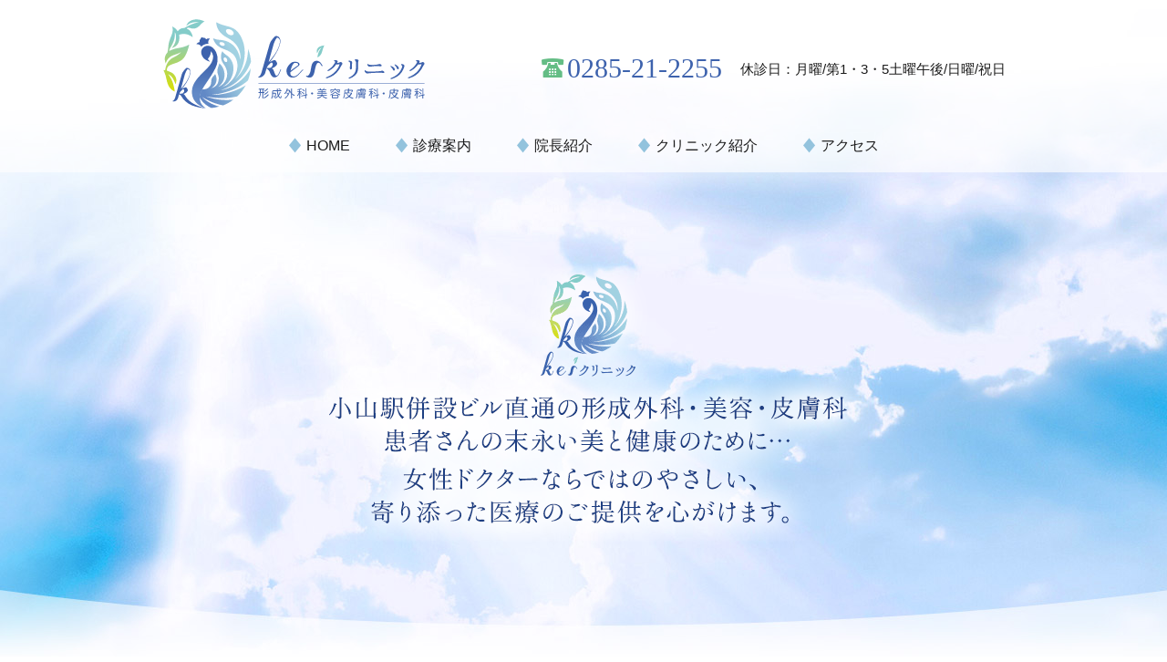

--- FILE ---
content_type: text/html; charset=utf-8
request_url: https://kei.clinic/
body_size: 16259
content:
<!doctype html>
<html lang="ja">
<head>
<script async src="https://www.googletagmanager.com/gtag/js?id=G-NMTPHD6S5N"></script>
<script>
window.dataLayer = window.dataLayer || [];
function gtag(){dataLayer.push(arguments);}
gtag('js', new Date());

gtag('config', 'G-NMTPHD6S5N');
gtag('config', 'G-NSKHSVGSN4');
</script>

<script async src="https://www.googletagmanager.com/gtag/js?id=UA-9162760-67"></script>
<script>
  window.dataLayer = window.dataLayer || [];
  function gtag(){dataLayer.push(arguments);}
  gtag('js', new Date());

  gtag('config', 'UA-124501843-15');
  gtag('config', 'UA-9162760-67');
</script>
<meta charset="utf-8">
<meta http-equiv="X-UA-Compatible" content="IE=edge">
<title>小山｜keiクリニック｜形成外科 皮膚科 美容皮膚科 脱毛 シミ ホクロ</title>
<meta name="description" content="小山駅併設ビル内「keiクリニック」では、脱毛、しみ、しわのレーザー治療、ほくろ除去、太ももやお腹周りの部分痩せなど形成、美容皮膚科専門のクリニックです。また、にきびやいぼ、水虫などの一般皮膚科疾患やアトピー性皮膚炎、金属アレルギーなど診療についてもお気軽にご相談ください。">
<meta name="keywords" content="小山市,形成外科,美容皮膚科,keiクリニック,しみレーザー,ほくろ除去,部分痩せ,脱毛">
<meta name="viewport" content="width=device-width">
<meta name="format-detection" content="telephone=no">
<meta name="apple-mobile-web-app-title" content="keiクリニック">
<link rel="apple-touch-icon" href="./apple-touch-icon.png">
<link rel="stylesheet" href="./css/normalize.min.css">
<link rel="stylesheet" href="./js/SlickNav/dist/slicknav.min.css">
<link rel="stylesheet" href="./js/slider/dist/css/slider-pro.min.css">
<link rel="stylesheet" href="./css/style.css">
<script src="./js/script.js"></script>
</head>

<body class="index" id="up">
  <header class="header" role="banner">
    <div class="white">
      <div class="wrap">
        <h1 class="logo"><a href="./">小山｜keiクリニック｜形成外科 美容皮膚科 一般皮膚科</a></h1>        <div class="headR">
          <ul>
            <li class="telno"><span class="tel">0285-21-2255</span></li>
            <li class="close">休診日：月曜/第1・3・5土曜午後/日曜/祝日</li>
          </ul>
        </div>
          <nav id="nav">
    <ul class="gnav">
      <li><a href="./" class="home">HOME</a></li>
  <li class="nav_tre"><a href="javascript: void(0);" class="sub">診療案内</a>
    <ul class="subnav">
        <li><a href="./plasticsurgery.html" class="plasticsurgery">形成外科</a></li>
  <li><a href="./cosmeticdermatology.html" class="cosmeticdermatology">美容皮膚科</a></li>
  <li><a href="./dermatology.html" class="dermatology">一般皮膚科</a></li>
    </ul></li>
  <li><a href="./doctor.html" class="doctor">院長紹介</a></li>
  <li><a href="./clinic.html" class="clinic">クリニック紹介</a></li>
  <li><a href="./access.html" class="access">アクセス</a></li>
  <li class="concept"><a href="concept.html">コンセプト</a></li>
    </ul>
  </nav>
      </div><!-- /.wrap-->
    </div><!-- /.white-->

          <div class="keyvsl">
        <img src="./img/index_catch.png" alt="小山駅併設ビル直通の形成外科・美容・皮膚科患者さんの末永い美と健康のために…女性ドクターならではのやさしい、寄り添った医療のご提供を心がけます。">
      </div>
    
    </header><!-- /.header -->

  <main class="main" role="main">
<!-- お知らせ -->
    <section class="info">
      <h2 class="tit">お知らせ<span>Information</span></h2>
      <div class="bg">
        <dl class="news_class">
          <dt class="news_title">医療情報の活用について</dt>
<dd class="news_body">当院は質の高い診療を実施するため、オンライン資格確認や電子処方箋のデータ等から取得する情報を活用して診療をおこなっています。<br>
</dd>
<dt class="news_title">ロブレ閉鎖について</dt>
<dd class="news_body">先日新聞にてロブレを閉鎖・解体し、再々開発事業を行う予定、とのニュースが発表されました。当院の今後について心配される方もいらっしゃるかと存じますが、当院としても急なニュースで今後についてはもう少し状況を見ながら判断する方針です。<br />
今後の方針が決定次第HPやインスタで報告させていただきますが、決定まではしばらく時間がかかると思われます。<br />
ロブレ閉鎖までは精一杯診療させていただきたいと考えておりますので、今後ともよろしくお願い致します。<br>
</dd>
<dt class="news_title">眼瞼下垂の診察について</dt>
<dd class="news_body">これまで眼瞼下垂の治療は眼瞼下垂症専門の村上医師が担当しておりましたが、村上医師の開業に伴い令和６年３月いっぱいで眼瞼下垂外来は終了となります。今後は眼瞼下垂の手術は当院では行わない方針の為、治療希望の場合は市民病院や大学病院などを紹介させていただく事になります。何卒ご了承ください。<br>
</dd>
<dt class="news_title">クレジットカードの支払いについて</dt>
<dd class="news_body">1万円未満の支払いは現金またはクロンスマートパスのご利用をお願いしております。ご協力のほどよろしくお願い申し上げます。<br>
  <span class="link_text"><a href="https://smartpass.curon.co/" target="_self">詳細はこちら</a></span>
</dd>
<dt class="news_title">マイナンバーカード保険証の利用について</dt>
<dd class="news_body">当院では、R５年９月１日よりオンライン資格確認システムにより、マイナンバーカードが保険証としてご使用いただけます。(マイナ保険証)<br />
<br />
 マイナ保険証は、他の医療機関を受診したときに処方されたお薬の情報や特定健診情報など、必要な情報を拝見できます。この情報を活用して診察をさせていただきます。<br />
<br />
また、マイナ保険証は、これまでのように月初めだけではなく毎回の確認が必要となっております。<br />
<br />
※従来どおり、健康保険証をご利用の場合は、受付窓口にご提示ください。<br />
<br />
 <br />
<br />
マイナ保険証の詳細については厚生労働省のホームページをご覧ください。<br />
<br />
https://www.mhlw.go.jp/stf/newpage_08277.html<br>
</dd>
<dt class="news_title">水曜、金曜日の午後の診療について</dt>
<dd class="news_body">水曜,、金曜日の午後は完全予約制とし、手術や美容の施術を行う時間とさせていただいております。診察は行っておりませんので、それ以外の診療時間内に受診してください。<br>
</dd>
<dt class="news_title">医師施術の予約について</dt>
<dd class="news_body">おかげ様でたくさんの患者様に受診していただき、現在医師施術の予約が大変入りづらくなっております。現時点で約1か月待ちとなっております。いつまでに治療したい、などと希望のある方はなるべく早めに受診していただき予約を取っていただけたらと思います。なお、インスタグラム（Instagram）でキャンセルの情報も適宜おしらせしますので、お急ぎの方はこまめに当院のインスタグラムをチェックしていただければ幸いです。<br />
<br />
keiクリニック Instagram<br />
<a href=https://www.instagram.com/kei.clinic/ target="blank">当院のInstagramはこちら</a><br>
</dd>
<dt class="news_title">問診票について</dt>
<dd class="news_body">院内での混雑防止、並びに待ち時間短縮の為に問診票を印刷事前にご記入して頂けるようにいたしました。<br />
ご利用くださいませ。<br />
<a href="img/monshin.pdf" target="_blank">≫問診票はこちらから</a><br>
</dd>
<dt class="news_title">Instagramでキャンペーンなどのご案内をしております</dt>
<dd class="news_body">当クリニックでは、インスタグラム(Instagram)で情報発信をしております。<br />
キャンペーン情報などの通知も行っておりますので、ぜひ、ご登録をお願いいたします。<br />
<br />
keiクリニック Instagram<br />
<a href=https://www.instagram.com/kei.clinic/ target="blank">当院のInstagramはこちら</a><br>
</dd>
<dt class="news_title">受付に関してのお知らせ</dt>
<dd class="news_body">当院の一般外来は予約制ではございませんが、局所麻酔の手術や美容の施術は予約制となりますので、お電話にて予約してからの来院をお願いいたします。<br />
初診時の施術は施術の内容によっては、当日できない事もございますので予めご了承ください。<br />
医師が施術の手術や美容施術は基本的には当日は行っておらず、予約し後日行わせていただいております。<br>
</dd>
        </dl>
      </div>
    </section><!-- /.info -->

    <aside class="tre" role="complementary">
  <div class="tit">診療科目<span>Subject of Medical Treatment</span></div>
  <nav>
    <ul class="subnav">
      <li><a href="./plasticsurgery.html" class="plasticsurgery">形成外科</a></li>
  <li><a href="./cosmeticdermatology.html" class="cosmeticdermatology">美容皮膚科</a></li>
  <li><a href="./dermatology.html" class="dermatology">一般皮膚科</a></li>
    </ul>
  </nav>
</aside><!-- /.sidebar-->

<!-- コンセプト -->
    <div class="concept_area">
      <section class="wrap">
        <h2 class="tit">keiクリニックのコンセプト<span>Concept of keiクリニック</span></h2>
        <p class="catch">女性ならではの観点でやさしい、寄り添った気持ちの医療をご提供します。</p>
        <p>西洋医学以外にも漢方やハーブなども取り入れ、患者さんにより適した医療のご提供を致します。<br>
          形成外科は主に手術で治療する事が多いです、術後に後悔しないように十分に説明をし、納得の上治療を受けていただきます。<br>
          美容皮膚科の治療においては今が良ければ良い、という事だけではなく10年後、20年後にどうありたいかまで考えた治療を一緒に考えていきたいと思っています。<br>
          しみやしわを改善したい、部分痩せできれいになりたい、繰り返すにきびで困っているなどお気軽にご相談ください。</p>
        <a href="./concept.html" class="btn_more">More</a>
        <a href="https://www.instagram.com/kei.clinic/" target="_blank" class="btn_insta">keiクリニック Instagram</a>
      </section><!-- /.wrap -->
    </div><!-- /.concept -->

  </main><!-- /.main -->

<!-- クリニック概要 -->
<div class="overview">
  <div class="clinic_name">クリニック概要<span>Clinic summary</span></div>
  <div class="wrap">
    <div class="overviewL">
      <table class="tbl_gaiyo">
        <tr>
          <th>診療科目</th>
          <td>形成外科｜美容皮膚科｜皮膚科</td>
        </tr>
        <tr>
          <th>所在地</th>
          <td>〒323-0023<br>栃木県小山市中央町3-7-1　ロブレ7F</td>
        </tr>
        <tr>
          <th>アクセス</th>
          <td>JR東北本線「小山」駅ロブレ7F<br>
            ロブレ駐車場割引あり</td>
        </tr>
        <tr>
          <th>TEL</th>
          <td><span class="tel">0285-21-2255</span></td>
        </tr>
        <tr>
          <th>E-mail</th>
          <td><a href="mailto:info@kei.clinic">info@kei.clinic</a></td>
        </tr>
      </table>
    </div><!-- /.overviewL -->
    <div class="overviewR">
      <table class="tbl_time">
  <caption>休診日：月曜/第1・3・5土曜午後/日曜/祝日<br>
    <span class="yoyaku">★</span> 水曜日、金曜日の午後は手術日<br>
	<span class="yoyaku">〇</span> 第1・3・5土曜午後は休診
</caption>
  <tbody>
    <tr>
      <th scope="col">診療時間</th>
      <th scope="col">月</th>
      <th scope="col">火</th>
      <th scope="col">水</th>
      <th scope="col">木</th>
      <th scope="col">金</th>
      <th scope="col">土</th>
      <th scope="col">日祝</th>
    </tr>
    <tr>
      <td class="time">10:00～12:30</td>
      <td>／</td>
      <td class="open">●</td>
      <td class="open">●</td>
      <td class="open">●</td>
      <td class="open">●</td>
      <td class="open">●</td>
      <td>／</td>
    </tr>
    <tr>
      <td class="time">15:00～18:00</td>
      <td>／</td>
      <td class="open">●</td>
      <td class="open">★</td>
      <td class="open">●</td>
      <td class="open">★</td>
      <td class="open">〇</td>
      <td>／</td>
    </tr>
  </tbody>
</table>
    </div><!-- /.overviewR -->
  </div><!-- /.wrap -->
  <div class="gmap"><iframe src="https://www.google.com/maps/embed?pb=!1m18!1m12!1m3!1d3214.9898082327427!2d139.80273901541958!3d36.31255399770728!2m3!1f0!2f0!3f0!3m2!1i1024!2i768!4f13.1!3m3!1m2!1s0x601f4f7f0a4658d3%3A0x1ef118eb7508bcbc!2za2Vp44Kv44Oq44OL44OD44Kv!5e0!3m2!1sja!2sjp!4v1566261048375!5m2!1sja!2sjp"></iframe></div>
</div><!-- /.overview -->
<!-- フッター -->
<div class="pageup"><a href="#up">PAGE TOP</a></div>
<footer class="footer" role="contentinfo">
  <div class="clinic_name"><img src="./img/logo.svg" alt="keiクリニック　形成外科・美容皮膚科・皮膚科"></div>
  <ul>
      <li><a href="./" class="home">HOME</a></li>
  <li class="nav_tre"><a href="javascript: void(0);" class="sub">診療案内</a>
    <ul class="subnav">
        <li><a href="./plasticsurgery.html" class="plasticsurgery">形成外科</a></li>
  <li><a href="./cosmeticdermatology.html" class="cosmeticdermatology">美容皮膚科</a></li>
  <li><a href="./dermatology.html" class="dermatology">一般皮膚科</a></li>
    </ul></li>
  <li><a href="./doctor.html" class="doctor">院長紹介</a></li>
  <li><a href="./clinic.html" class="clinic">クリニック紹介</a></li>
  <li><a href="./access.html" class="access">アクセス</a></li>
  <li class="concept"><a href="concept.html">コンセプト</a></li>
  </ul>
  <ul>
      <li><a href="./plasticsurgery.html" class="plasticsurgery">形成外科</a></li>
  <li><a href="./cosmeticdermatology.html" class="cosmeticdermatology">美容皮膚科</a></li>
  <li><a href="./dermatology.html" class="dermatology">一般皮膚科</a></li>
  </ul>
  <ul>
      <li><a href="./removalaser.html">QスイッチYAGレーザー</a></li>
  <li><a href="./co2laser.html">Co<sub>2</sub>レーザー</a></li>
  <li><a href="./hairremovalaser.html">医療用脱毛レーザー</a></li>
  <li><a href="./dissolution.html">ヴァンキッシュME（部分痩せ）</a></li>
  </ul>
  <small class="copy">&copy; <a href="./">keiクリニック</a></small>
</footer><!-- /.footer -->

<script src="https://ajax.googleapis.com/ajax/libs/jquery/3.4.1/jquery.min.js"></script>
<script>window.jQuery || document.write('<script src="./js/jquery-3.4.1.min.js"><\/script>');</script>
<!--script src="https://ajax.googleapis.com/ajax/libs/jquery/2.2.4/jquery.min.js"></script>
<script src="https://ajax.googleapis.com/ajax/libs/jquery/1.12.4/jquery.min.js"></script-->
<script src="./js/SlickNav/dist/jquery.slicknav.min.js"></script>
<script src="./js/bgswitcher/jquery.bgswitcher.js"></script>
<script src="./js/slider/dist/js/jquery.sliderPro.min.js"></script>
<script src="./js/jQ.js"></script>
</body>
</html>


--- FILE ---
content_type: text/css
request_url: https://kei.clinic/css/style.css
body_size: 20167
content:
html{box-sizing:border-box}*,*::before,*::after{box-sizing:inherit}ol,ul{margin:0;padding:0;list-style:none}h1,h2,h3,h4,h5,h6{margin:0;padding:0;font-weight:normal;font-size:inherit}img{max-width:100%;height:auto;vertical-align:bottom}.cf::before,.cf::after{content:'';display:block}.cf::after{clear:both}.fl_l{float:left}.fl_r{float:right}.txt_c{text-align:center}.txt_l{text-align:left}.txt_r{text-align:right}.img_c{display:block;max-width:80%;height:auto;margin:1.0rem auto}.img_l,.img_r{display:block;max-width:80%;height:auto;margin:1.0rem auto}@media all and (min-width: 48em), print{.img_l{float:left;margin:0 2.0rem 2.0rem 0}.img_r{float:right;margin:0 0 2.0rem 2.0rem}}.sp_n{display:none}@media all and (min-width: 48em), print{.sp_n{display:block}.pc_n{display:none}}.mt40{margin-top:4.0rem}.mt30{margin-top:3.0rem}.mt20{margin-top:2.0rem}.mt10{margin-top:1.0rem}.main>section ~ section,.flex2>section ~ section{margin-top:4.0rem}.main>section section ~ section,.flex2>section section ~ section{margin-top:3.0rem}.main>section>section section ~ section,.flex2>section>section section ~ section{margin-top:2.0rem}.main>section>section>section section ~ section,.flex2>section>section>section section ~ section{margin-top:2.0rem}@media all and (min-width: 48em), print{.mt40{margin-top:8.0rem}.mt30{margin-top:6.0rem}.mt20{margin-top:4.0rem}.mt10{margin-top:2.0rem}.main>section ~ section,.flex2>section ~ section{margin-top:8.0rem}.main>section section ~ section,.flex2>section section ~ section{margin-top:6.0rem}.main>section>section section ~ section,.flex2>section>section section ~ section{margin-top:4.0rem}.main>section>section>section section ~ section,.flex2>section>section>section section ~ section{margin-top:2.0rem}}.tbl_time{width:100%;border-collapse:collapse;border-spacing:0;font-size:1.4rem;table-layout:fixed}.tbl_time caption{caption-side:bottom;text-align:left;margin-top:.4rem;font-size:90%}.tbl_time tr th{padding:.4rem 0;background:#46a7f1;font-size:1.2rem;color:#fff;font-weight:normal}.tbl_time tr th:first-child{width:35%}.tbl_time tr td{text-align:center;padding:.6rem .4rem;border-bottom:1px solid #a0a0a0;line-height:1.0}.tbl_time tr td.open{color:#46a7f1;font-size:70%}.tbl_time .yoyaku{color:#46a7f1}@media all and (min-width: 48em), print{.tbl_time{font-size:1.8rem}.tbl_time tr th{padding:1.0rem 0;font-size:1.8rem}.tbl_time tr td{padding:1.8rem 0}}.gmap{width:100%}.gmap iframe{width:100%;height:100%;border:none}.tit_01{text-align:center;color:#1e3f82;font-family:"游明朝", "Yu Mincho", "ヒラギノ明朝 Pro", "Hiragino Mincho Pro", "ＭＳ Ｐ明朝", "MS PMincho", serif;font-size:2.2rem;padding:1.0rem 1.0rem 3.0rem;margin:0 0 3.0rem}.tit_02{color:#fff;text-align:center;font-size:2.0rem;margin:0 0 1.0rem;padding:.6rem 1.0rem;font-family:"游明朝", "Yu Mincho", "ヒラギノ明朝 Pro", "Hiragino Mincho Pro", "ＭＳ Ｐ明朝", "MS PMincho", serif;background-image:-webkit-linear-gradient(-90deg, #41a5f2 0%, #96c4dd 100%);background-image:linear-gradient(-90deg, #41a5f2 0%, #96c4dd 100%);line-height:1.2}.tit_03{color:#238d4b;text-align:center;font-size:1.8rem;padding:.4rem 0;font-family:"游明朝", "Yu Mincho", "ヒラギノ明朝 Pro", "Hiragino Mincho Pro", "ＭＳ Ｐ明朝", "MS PMincho", serif;border-top:.1rem solid #238d4b;border-bottom:.1rem solid #238d4b;line-height:1.2;margin:0 0 1.0rem}.tit_04{color:#3d5376;text-align:center;font-size:1.8rem;padding:.4rem 0;font-family:"游明朝", "Yu Mincho", "ヒラギノ明朝 Pro", "Hiragino Mincho Pro", "ＭＳ Ｐ明朝", "MS PMincho", serif;background-image:-webkit-linear-gradient(-90deg, #e8f3f6 0%, #f0f8f2 100%);background-image:linear-gradient(-90deg, #e8f3f6 0%, #f0f8f2 100%);line-height:1.2;margin:0 0 1.0rem}@media all and (min-width: 48em), print{.tit_01{font-size:3.2rem;padding:5.0rem 0 6.0rem;margin:0 0 3.0rem}.tit_02{font-size:2.6rem;margin:0 0 2.0rem}.tit_03{font-size:2.4rem;margin:0 0 2.0rem}.tit_04{font-size:2.4rem;margin:0 0 2.0rem}}.lst_ul01 li{text-indent:-2.0rem;padding-left:2.2rem;padding-bottom:1.0rem;line-height:1.4}.lst_ul01 li::before{content:'◆';margin-right:.4rem;color:#93c3dd}.lst_dl01 dt{float:left;width:25%;font-weight:bold;clear:left}.lst_dl01 dd{padding-left:4.0rem}@media all and (min-width: 48em), print{.lst_dl01 dd{padding-left:5.0rem}}@media all and (min-width: 48em), print{.flex2{display:-webkit-flex;display:flex;-webkit-justify-content:space-between;justify-content:space-between;-webkit-flex-wrap:wrap;flex-wrap:wrap}.flex2>section,.flex2>li{width:46%;margin:0 !important}}.btn_detail{display:inline-block;margin-top:1.0rem;padding:.4rem 2.0rem;border-radius:.5rem;background:#fff;border:3px double #64bd85;color:#64bd85;text-decoration:none !important}.btn_detail::after{font-family:'fontello';content:'\e809';margin-left:.6rem}.btn_detail:hover{background:#64bd85;color:#fff;border:3px double #fff}html{font-size:calc( 100vw / 32 );font-family:"游ゴシック Medium", "Yu Gothic Medium", "ヒラギノ角ゴ Pro", "Hiragino Kaku Gothic Pro", "メイリオ", Meiryo, sans-serif}body{background:#fff;color:#1b1b1b}a{color:inherit;text-decoration:none}.main{font-size:1.4rem;line-height:1.6;margin:0}.main a:not([href*="tel"]){text-decoration:underline}.main a[class*="btn_"]{text-decoration:none}@media all and (min-width: 48em), print{html{font-size:62.5%}body{min-width:1100px}a{transition:.2s}a:hover{opacity:.8}.wrap{width:1080px;margin:auto}.main{font-size:1.6rem;margin:0}}@font-face{font-family:'fontello';src:url("fontello/font/fontello.eot");src:url("fontello/font/fontello.eot#iefix") format("embedded-opentype"),url("fontello/font/fontello.woff2") format("woff2"),url("fontello/font/fontello.woff") format("woff"),url("fontello/font/fontello.ttf") format("truetype"),url("fontello/font/fontello.svg#fontello") format("svg")}.header .white{background:rgba(255,255,255,0.64)}.header .white .wrap{padding:1.0rem;margin-bottom:2.0rem}.header .white .wrap .logo{height:6.0rem}.header .white .wrap .logo a{display:block;width:100%;height:100%;background:url(../img/logo.svg) no-repeat left center/contain;text-indent:100%;white-space:nowrap;overflow:hidden}.header .white .wrap .headR{font-size:1.4rem;margin:1.0rem 0 0}.header .white .wrap .headR ul{-webkit-justify-content:space-between;justify-content:space-between;-webkit-align-items:center;align-items:center}.header .white .wrap .headR ul li.telno{font-size:1.9rem}.header .white .wrap .headR ul li.telno .tel{color:#3d62ad;font-family:"游明朝", "Yu Mincho", "ヒラギノ明朝 Pro", "Hiragino Mincho Pro", "ＭＳ Ｐ明朝", "MS PMincho", serif;display:-webkit-flex;display:flex;-webkit-align-items:center;align-items:center}.header .white .wrap .headR ul li.telno .tel::before{font-family:'fontello';content:'\e801';color:#64bd85;font-size:70%;margin-right:.4rem}@media all and (min-width: 48em), print{.header{margin:1.0rem 0 0}.header .white .wrap{width:94.5rem;margin:auto;display:-webkit-flex;display:flex;-webkit-justify-content:space-between;justify-content:space-between;-webkit-flex-wrap:wrap;flex-wrap:wrap;-webkit-align-items:center;align-items:center}.header .white .wrap .logo{width:40%;height:10.0rem}.header .white .wrap .headR{width:60%;font-size:1.5rem}.header .white .wrap .headR ul{display:-webkit-flex;display:flex;-webkit-justify-content:flex-end;justify-content:flex-end}.header .white .wrap .headR ul li.telno{margin-right:2.0rem;font-size:3.0rem}}.slicknav_menu{position:absolute;top:1.0rem;right:0;font-size:4.4rem;display:inline-block;background:none;padding:0;z-index:10}.slicknav_menu .slicknav_btn{width:5.0rem;height:5.0rem;color:#93c3dd;border:1px solid #93c3dd;background:none;text-shadow:none;border-radius:0;text-align:center;line-height:1.0;padding:0}.slicknav_menu .slicknav_btn::before{display:block;font-family:'fontello';content:'\e802';line-height:.8}.slicknav_menu .slicknav_btn::after{display:block;content:'MENU';font-size:1.0rem}.slicknav_menu .slicknav_btn.slicknav_open::before{display:block;font-family:'fontello';content:'\e803';line-height:.8}.slicknav_menu .slicknav_btn.slicknav_open::after{display:block;content:'CLOSE';font-size:1.0rem}.slicknav_menu .slicknav_nav{width:96vw;background:#fff;border:1px solid #93c3dd;padding:1.6rem;position:absolute;top:6.6rem;right:.6rem;margin:auto;z-index:10}.slicknav_menu .slicknav_nav .gnav{border-top:1px solid #93c3dd;margin:0}.slicknav_menu .slicknav_nav .gnav li{border-bottom:1px solid #93c3dd}.slicknav_menu .slicknav_nav .gnav li a{display:block;color:#1b1b1b;padding:1.0rem 0;font-size:1.6rem;position:relative}.slicknav_menu .slicknav_nav .gnav li a .sub::after{position:absolute;right:1.0rem;font-family:'fontello';content:'\f103';font-size:2.0rem;color:#93c3dd}.slicknav_menu .slicknav_nav .gnav li a:hover{background:none}.slicknav_menu .slicknav_nav .gnav li.slicknav_parent a.slicknav_item{padding:0}.slicknav_menu .slicknav_nav .gnav li.slicknav_parent ul li:last-child{border:none}.slicknav_menu .slicknav_nav .gnav li.slicknav_open>a.slicknav_item .sub::after{font-family:'fontello';content:'\f102';color:#93c3dd}.slicknav_menu .slicknav_nav .gnav li.concept{display:none}.slicknav_menu .slicknav_icon,.slicknav_menu .slicknav_icon-bar,.slicknav_menu .slicknav_arrow,.slicknav_menu .slicknav_row:after{display:none !important}#nav{display:none}@media all and (min-width: 48em), print{.slicknav_menu{display:none}#nav{display:block;width:100%;margin:3.0rem 0 1.0rem}#nav .gnav{display:-webkit-flex;display:flex;-webkit-justify-content:center;justify-content:center;position:relative}#nav .gnav li{margin:0 2.5rem}#nav .gnav li .subnav{display:none}#nav .gnav li a{display:block;text-align:center;font-size:1.6rem}#nav .gnav li a::before{font-family:'fontello';content:'\e800';margin-right:.6rem;color:#93c3dd}#nav .gnav li.concept{display:none}#nav .gnav .subnav{display:none;width:15.0rem;position:absolute;top:3.0rem;left:26.0rem;background:#badcf2}#nav .gnav .subnav li{margin:0;width:100%}#nav .gnav .subnav li a{padding:1.6rem 2.0rem;color:#1b1b1b;text-align:left}#nav .gnav .subnav li a::before{content:'・';color:inherit}#nav .gnav .subnav li a:hover{background:#dfe8f7}}.overview{background-image:linear-gradient(175deg, #c3e2ec 0%, #e6faea 100%);background-image:-webkit-linear-gradient(175deg, #c3e2ec 0%, #e6faea 100%);padding:6.0rem 0 2.0rem;font-size:1.4rem;line-height:1.6}.overview .clinic_name{text-align:center;font-size:1.2rem;color:#323c77;line-height:1.4;margin:0 0 2.0rem}.overview .clinic_name span{display:block;font-size:150%;font-family:"游明朝", "Yu Mincho", "ヒラギノ明朝 Pro", "Hiragino Mincho Pro", "ＭＳ Ｐ明朝", "MS PMincho", serif}.overview .clinic_name span::before,.overview .clinic_name span::after{content:'';display:inline-block;width:3.0rem;height:1.6rem;background:url("../img/index_tit.svg") no-repeat center center/contain;margin:0 .4rem}.overview .clinic_name span::after{transform:scale(-1, 1)}.overview>.wrap{margin:0 1.0rem}.overview>.wrap .overviewL .tbl_gaiyo{width:100%;border-collapse:collapse}.overview>.wrap .overviewL .tbl_gaiyo tr th{width:25%;color:#323c77;font-weight:normal;border-bottom:1px solid #323c77;padding:1.0rem 0}.overview>.wrap .overviewL .tbl_gaiyo tr td{padding:1.0rem;border-bottom:1px solid #a0a0a0}.overview>.wrap .overviewL .tbl_gaiyo tr td>a{text-decoration:underline}.overview>.wrap .overviewL .tbl_gaiyo tr:first-child th{border-top:1px solid #323c77}.overview>.wrap .overviewL .tbl_gaiyo tr:first-child td{border-top:1px solid #a0a0a0}.overview>.wrap .overviewR .tbl_time{margin:1.6rem 0}.overview .gmap{margin:2.0rem 0;height:30.0rem}@media all and (min-width: 48em), print{.overview{padding:6.0rem 0;margin:0;font-size:1.8rem}.overview .clinic_name{font-size:1.6rem;margin-bottom:3.0rem}.overview .clinic_name span{font-size:200%}.overview>.wrap{width:1080px;margin:0 auto 5.0rem;display:-webkit-flex;display:flex;-webkit-justify-content:space-between;justify-content:space-between}.overview>.wrap .overviewL,.overview>.wrap .overviewR{width:48%}.overview>.wrap .overviewR .tbl_time{margin:0}.overview .gmap{height:50.0rem}}.pageup{display:none;position:fixed;bottom:3.0rem;right:1.0rem;z-index:1;cursor:pointer}.pageup a{display:block;width:5.0rem;height:5.0rem;font-size:1.2rem;font-family:"游明朝", "Yu Mincho", "ヒラギノ明朝 Pro", "Hiragino Mincho Pro", "ＭＳ Ｐ明朝", "MS PMincho", serif;color:#fff;text-align:center;padding:.4rem;background-image:linear-gradient(-141deg, #cddb38 0%, #83ccc9 100%);background-image:-webkit-linear-gradient(-141deg, #cddb38 0%, #83ccc9 100%);border-radius:50%}.pageup a::before{display:block;text-align:center;font-family:'fontello';content:'\e80a'}@media all and (min-width: 48em), print{.pageup a{width:6.4rem;height:6.4rem}.pageup a::before{font-size:150%}}.footer{text-align:center;margin-top:7.0rem}.footer .copy{display:block;padding:.4rem 1.0rem;font-size:1.2rem;background-image:-webkit-linear-gradient(-90deg, #41a5f2 0%, #96c4dd 100%);background-image:linear-gradient(-90deg, #41a5f2 0%, #96c4dd 100%);color:#fff}.footer ul,.footer .clinic_name{display:none}@media all and (min-width: 48em), print{.footer{margin:0;padding:4.0rem 0 0;background:url("../img/index_bg_leaf.jpg") no-repeat center center/auto}.footer .copy{padding:.6rem 1.0rem;font-size:1.4rem;margin-top:4.0rem}.footer .clinic_name{display:block;text-align:center;margin-bottom:3.0rem}.footer .clinic_name img{max-width:26.0rem;height:auto}.footer ul{display:block}.footer ul li{display:inline-block;font-size:1.4rem;margin:.6rem 1.0rem}.footer ul li::before{font-family:'fontello';content:'\e800';color:#93c3dd;font-size:80%;margin-right:.6rem}.footer ul li a{font-size:1.6rem}.footer ul li a:hover{text-decoration:underline}.footer ul li.nav_tre{display:none}}.index .header{background:url("../img/index_keyvsl01.jpg") no-repeat center center/auto 60%;padding-bottom:2.0rem}@media all and (min-width: 48em), print{.index .header{background:url("../img/index_keyvsl01.jpg") no-repeat center bottom/auto}}.index .keyvsl{text-align:center;z-index:0;padding:12.0rem 0 0}@media all and (min-width: 48em), print{.index .keyvsl{padding:10.0rem 0}}.index .tit{text-align:center;font-size:1.2rem;color:#323c77;line-height:1.4;margin:0 0 1.0rem}.index .tit span{display:block;font-size:145%;font-family:"游明朝", "Yu Mincho", "ヒラギノ明朝 Pro", "Hiragino Mincho Pro", "ＭＳ Ｐ明朝", "MS PMincho", serif}.index .tit span::before,.index .tit span::after{content:'';display:inline-block;width:3.0rem;height:1.6rem;background:url("../img/index_tit.svg") no-repeat center center/contain;margin:0 .4rem}.index .tit span::after{transform:scale(-1, 1)}@media all and (min-width: 48em), print{.index .tit{font-size:1.6rem;margin-bottom:3.0rem}.index .tit span{font-size:200%}}.info{margin:2.0rem 1.0rem}.info .bg{background:url("../img/index_bg_info.jpg") no-repeat left top/auto 100%;border:1px solid #e6e9ec;padding:0 1.0rem}.info .bg dl{margin:0;line-height:1.4;overflow-y:auto}.info .bg dl dt{border-top:1px solid #e5e5e5;margin-bottom:.4rem;padding:1.0rem 0 0 2rem;font-weight:bold;color:#3d62ad;position:relative;cursor:pointer}.info .bg dl dt:first-child{border-top:none}.info .bg dl dt::before{content:'▼';color:#9DD6D4;font-size:0.9em;padding:0 0.2em 0 0;position:absolute;top:1.2rem;left:0}.info .bg dl dt.active::before{content:"▲"}.info .bg dl dd{margin:0 0 1.0rem}@media all and (min-width: 48em), print{.info{margin:4.0rem auto 8.0rem}.info .bg{width:94.0rem;margin:auto;padding:0 1.6rem}.info .bg dl{padding:1.4rem}.info .bg dl dt{padding:1.5rem 0 1rem 3rem;font-size:1.8rem}.info .bg dl dt::before{content:'▼';font-size:0.9em;padding:0 0.2em 0 0;position:absolute;top:1.7rem;left:0}}.tre{background-image:linear-gradient(175deg, #c3e2ec 0%, #e6faea 100%);background-image:-webkit-linear-gradient(175deg, #c3e2ec 0%, #e6faea 100%);padding:6.0rem 0}.tre ul{text-align:center}.tre ul li{display:inline-block;width:48%;margin-bottom:1.0rem}.tre ul li a{display:block;font-size:1.6rem;width:12.0rem;padding-top:13.0rem;margin:auto;text-decoration:none !important;color:#1e3f82;position:relative}.tre ul li a::before{font-family:'fontello';content:'\e808';color:#5a7db9;font-size:90%;margin-right:.2rem}.tre ul li a::after{content:'';display:block;border:3px double #789cd6;font-size:4.0rem;background:#5980c0;border-radius:50%;width:12.0rem;height:12.0rem;line-height:2.0;position:absolute;top:0;left:0}.tre ul li a.plasticsurgery::after{background:url("../img/index_tre_keisei.svg") no-repeat center center/50% auto #5980c0}.tre ul li a.cosmeticdermatology::after{background:url("../img/index_tre_biyo.svg") no-repeat center center/50% auto #5980c0}.tre ul li a.dermatology::after{background:url("../img/index_tre_ippan.svg") no-repeat center center/45% auto #5980c0}@media all and (min-width: 48em), print{.tre{padding:7.0rem 0}.tre ul li{width:20.0rem;margin:0 2.0rem}.tre ul li a{font-size:2.0rem;width:12.0rem;padding-top:13.0rem;margin:auto}.tre ul li a::after{width:12.0rem;height:12.0rem}}.concept_area{padding:6.0rem 1.0rem;margin:0 !important;background:url("../img/index_bg_leaf.jpg") no-repeat center center/auto 100%}.concept_area .wrap .catch{color:#4aaa17;font-family:"游明朝", "Yu Mincho", "ヒラギノ明朝 Pro", "Hiragino Mincho Pro", "ＭＳ Ｐ明朝", "MS PMincho", serif;font-weight:bold;font-size:1.6rem}.concept_area .wrap .btn_more{display:block;width:100%;margin:auto;text-align:center;color:#5d9437;border:1px solid #5d9437;padding:.4rem}.concept_area .wrap .btn_more::after{font-family:'fontello';content:'\e809';margin-left:.4rem;font-size:75%}.concept_area .wrap .btn_insta{display:block;width:100%;margin:1em auto 0;text-align:center;color:#fff;padding:.5rem;background:-webkit-linear-gradient(135deg, #427eff 0%, #f13f79 70%) no-repeat;background:linear-gradient(135deg, #427eff 0%, #f13f79 70%) no-repeat}.concept_area .wrap .btn_insta::before{font-family:'fontello';content:'\e804';margin-right:1.0rem}@media all and (min-width: 48em), print{.concept_area .wrap{width:80.0rem}.concept_area .wrap .catch{font-size:2.3rem}.concept_area .wrap .btn_more{width:28.0rem;margin:auto}.concept_area .wrap .btn_more:hover{background:#5d9437;color:#fff}.concept_area .wrap .btn_insta{width:28.0rem;margin:1em auto 0}.concept_area .wrap .btn_insta:hover{background:#5d9437}}body:not(.index) .header{background:url("../img/tit_01.jpg") no-repeat center bottom/260% auto}@media all and (min-width: 48em), print{body:not(.index) .header{background:url("../img/tit_01.jpg") no-repeat center top/auto}}body:not(.index)>.wrap{margin:0 1.0rem 6.0rem}@media all and (min-width: 48em), print{body:not(.index)>.wrap{margin:0 auto 8.0rem}}.txt_c img{margin:.4rem 0}@media all and (min-width: 48em), print{.txt_c img{margin:1.0rem}}#clinicslide{margin-bottom:8.0rem}#clinicslide img,#clinicslide p{display:none}.sp-layer.sp-black.sp-padding{text-align:center;font-size:2.4rem}.sp-selected-thumbnail{border:4px solid #000}.flow dd{margin:0 0 6.0rem;position:relative}@media all and (min-width: 48em), print{.flow dd{margin:0 0 10.0rem}}.flow dd:not(:last-child)::after{display:block;width:0;height:0;content:"";position:absolute;bottom:-5.0rem;left:0;right:0;border-top:2.0rem solid #93c3dd;border-right:3.0rem solid transparent;border-bottom:1.0rem solid transparent;border-left:3.0rem solid transparent;margin:auto}.access .gmap{height:30.0rem;margin:2.0rem 0}@media all and (min-width: 48em), print{.access .tbl_time{font-size:1.8rem}.access .tbl_time caption{font-size:1.8rem}.access .tbl_time td.time{font-size:1.8rem}.access .tbl_time td span{font-size:1.8rem}.access .gmap{height:50.0rem}}.tbl_price{width:100%;margin:1.0rem 0;border-collapse:collapse;table-layout:fixed}.tbl_price caption{caption-side:top;text-align:right;font-size:85%}.tbl_price th{background:#f5fff7;color:#6daaa7;padding:1.0rem;border:1px solid #c4e3ec}.tbl_price td{padding:1.0rem;border:1px solid #c4e3ec}.sub_bnr{margin:2.0rem 0 1.0rem;text-align:center}.sub_bnr li{display:inline-block;margin-bottom:1.0rem}@media all and (min-width: 48em), print{.sub_bnr li{width:43%;margin-bottom:2.0rem}}.sub_bnr li img{max-width:100%;height:auto}
/*# sourceMappingURL=style.css.map */


--- FILE ---
content_type: application/javascript
request_url: https://kei.clinic/js/jQ.js
body_size: 2257
content:
// JavaScript Document


jQuery(document).ready( function() {


// SPドロップダウンメニュー SlickNav
  $('#nav').slicknav({
    label: '',
    closeOnClick: 'true'
  });


// 電話番号
  if (navigator.userAgent.match(/(iPhone|Android|Mobile)/)) {
    $('.tel').each(function() {
      var str = $(this).html();
      if ($(this).children().is('img')) {
        $(this).html($('<a>').attr('href', 'tel:' + $(this).children().attr('alt').replace(/-/g, '')).append(str + '</a>'));
      } else {
        $(this).html($('<a>').attr('href', 'tel:' + $(this).text().replace(/-/g, '')).append(str + '</a>'));
      }
    });
  }


// PC ドロップダウンメニュー
  $('#nav .subnav').hide();
  $('#nav .sub').click( function(event) {
    $(this).next('#nav .subnav').slideToggle();
  });



// トップ　キービジュアル
  $(".index .header").bgswitcher({
    images: [
      "img/index_keyvsl01.jpg",
      "img/index_keyvsl02.jpg",
      "img/index_keyvsl03.jpg"
    ],
    interval: 5000,
    effect: "fade"
  });


// クリニック紹介ギャラリー
  $('#clinicslide').sliderPro({
    width: 800,
    height: 533,
    fade: true,
    arrows: true,
    buttons: false,
    fullScreen: false,
    shuffle: false,
    thumbnailArrows: true,
    autoplay: false
  });
  $('#clinicslide img, p').delay(50).css('display','block');


// スムーズスクロール
  $('.scr').click(function(){
    var speed = 500;
    var href= $(this).attr("href");
    var target = $(href == "#" || href == "" ? 'html' : href);
    var position = target.offset().top;
    $("html, body").animate({scrollTop:position}, speed, "swing");
    return false;
  });

});


// ページアップ
var up = $(".pageup");
$(window).scroll(function () {
  if ($(this).scrollTop() > 200) {
    up.fadeIn();
  } else {
    up.fadeOut();
  }
});
up.click(function () {
  $("body, html").animate({ scrollTop: 0 }, 500);
  return false;
});

// お知らせ欄開閉
$(document).ready(function(){
　$('.news_class dd').hide();
  $('.news_class dt').click(function(){
    $(this).stop().toggleClass('active');
    $(this).next('dd').stop().slideToggle();
  });
});



--- FILE ---
content_type: image/svg+xml
request_url: https://kei.clinic/img/index_tre_biyo.svg
body_size: 1570
content:
<svg 
 xmlns="http://www.w3.org/2000/svg"
 xmlns:xlink="http://www.w3.org/1999/xlink"
 width="44px" height="42px">
<path fill-rule="evenodd"  fill="rgb(223, 232, 247)"
 d="M42.726,26.860 C38.800,26.860 36.184,27.881 34.492,30.073 C32.788,32.279 31.961,35.841 31.961,40.963 C31.961,41.270 31.712,41.519 31.406,41.519 C31.101,41.519 30.852,41.270 30.852,40.963 C30.852,35.841 30.025,32.279 28.321,30.073 C26.629,27.881 24.012,26.860 20.087,26.860 C19.781,26.860 19.533,26.611 19.533,26.304 C19.533,25.997 19.781,25.748 20.087,25.748 C24.012,25.748 26.629,24.727 28.321,22.535 C30.025,20.330 30.852,16.767 30.852,11.645 C30.852,11.338 31.101,11.089 31.406,11.089 C31.712,11.089 31.961,11.338 31.961,11.645 C31.961,16.767 32.788,20.330 34.492,22.535 C36.184,24.727 38.800,25.748 42.726,25.748 C43.031,25.748 43.280,25.997 43.280,26.304 C43.280,26.611 43.031,26.860 42.726,26.860 ZM21.013,14.395 C17.578,14.395 15.289,15.296 13.808,17.230 C12.318,19.176 11.593,22.319 11.593,26.839 C11.593,27.110 11.376,27.330 11.108,27.330 C10.841,27.330 10.624,27.110 10.624,26.839 C10.624,22.319 9.899,19.176 8.409,17.230 C6.928,15.296 4.639,14.395 1.204,14.395 C0.937,14.395 0.720,14.175 0.720,13.905 C0.720,13.633 0.937,13.413 1.204,13.413 C4.639,13.413 6.928,12.513 8.409,10.579 C9.899,8.633 10.624,5.490 10.624,0.970 C10.624,0.699 10.841,0.479 11.108,0.479 C11.376,0.479 11.593,0.699 11.593,0.970 C11.593,5.490 12.318,8.633 13.808,10.579 C15.289,12.513 17.578,13.413 21.013,13.413 C21.280,13.413 21.498,13.633 21.498,13.905 C21.498,14.175 21.280,14.395 21.013,14.395 Z"/>
</svg>

--- FILE ---
content_type: image/svg+xml
request_url: https://kei.clinic/img/index_tit.svg
body_size: 2974
content:
<svg 
 xmlns="http://www.w3.org/2000/svg"
 xmlns:xlink="http://www.w3.org/1999/xlink"
 width="36px" height="16px">
<defs>
<linearGradient id="PSgrad_0" x1="99.619%" x2="0%" y1="8.716%" y2="0%">
  <stop offset="0%" stop-color="rgb(132,204,201)" stop-opacity="1" />
  <stop offset="100%" stop-color="rgb(203,219,64)" stop-opacity="1" />
</linearGradient>

</defs>
<path fill-rule="evenodd"  fill="rgb(191, 191, 191)"
 d="M28.316,6.442 C24.113,5.975 22.762,4.690 22.762,4.690 C22.762,4.690 23.025,5.437 24.371,6.377 C26.558,7.907 28.699,7.314 31.190,8.997 C34.440,11.193 35.071,15.840 35.071,15.840 C35.071,15.840 35.071,15.840 34.440,14.772 C33.808,13.706 31.357,12.396 27.981,12.040 C24.604,11.684 22.783,9.627 20.960,7.558 C19.136,5.489 17.959,0.110 17.959,0.110 C17.959,0.110 18.367,0.425 19.727,1.473 C21.087,2.522 24.882,1.965 27.282,2.115 C30.250,2.302 33.507,5.816 33.854,8.668 C33.854,8.668 33.929,9.668 33.635,10.396 C32.655,8.550 30.666,6.704 28.316,6.442 ZM22.445,9.869 C20.666,9.054 19.122,9.123 17.549,9.686 C15.862,10.290 14.215,9.915 13.509,9.623 C13.867,10.095 14.189,10.423 15.600,10.748 C17.010,11.072 17.860,10.556 19.144,10.277 C20.427,10.000 21.821,10.074 22.596,10.584 C23.152,10.951 23.790,11.400 23.790,11.400 C21.518,13.351 18.152,15.574 15.467,14.661 C12.782,13.748 11.261,11.784 9.430,11.541 C7.844,11.331 7.300,11.824 7.183,11.961 C8.231,10.635 9.069,9.714 9.806,9.057 C9.267,9.097 7.334,9.194 4.996,8.760 C2.238,8.249 0.967,6.546 0.001,3.236 C0.216,3.552 1.895,4.283 4.733,4.352 C7.374,4.417 10.100,5.706 10.964,8.183 C11.641,7.770 12.273,7.558 12.977,7.406 C14.749,7.022 18.209,6.424 19.834,7.494 C21.459,8.564 22.359,9.465 22.445,9.869 Z"/>
<path fill="url(#PSgrad_0)"
 d="M28.316,6.442 C24.113,5.975 22.762,4.690 22.762,4.690 C22.762,4.690 23.025,5.437 24.371,6.377 C26.558,7.907 28.699,7.314 31.190,8.997 C34.440,11.193 35.071,15.840 35.071,15.840 C35.071,15.840 35.071,15.840 34.440,14.772 C33.808,13.706 31.357,12.396 27.981,12.040 C24.604,11.684 22.783,9.627 20.960,7.558 C19.136,5.489 17.959,0.110 17.959,0.110 C17.959,0.110 18.367,0.425 19.727,1.473 C21.087,2.522 24.882,1.965 27.282,2.115 C30.250,2.302 33.507,5.816 33.854,8.668 C33.854,8.668 33.929,9.668 33.635,10.396 C32.655,8.550 30.666,6.704 28.316,6.442 ZM22.445,9.869 C20.666,9.054 19.122,9.123 17.549,9.686 C15.862,10.290 14.215,9.915 13.509,9.623 C13.867,10.095 14.189,10.423 15.600,10.748 C17.010,11.072 17.860,10.556 19.144,10.277 C20.427,10.000 21.821,10.074 22.596,10.584 C23.152,10.951 23.790,11.400 23.790,11.400 C21.518,13.351 18.152,15.574 15.467,14.661 C12.782,13.748 11.261,11.784 9.430,11.541 C7.844,11.331 7.300,11.824 7.183,11.961 C8.231,10.635 9.069,9.714 9.806,9.057 C9.267,9.097 7.334,9.194 4.996,8.760 C2.238,8.249 0.967,6.546 0.001,3.236 C0.216,3.552 1.895,4.283 4.733,4.352 C7.374,4.417 10.100,5.706 10.964,8.183 C11.641,7.770 12.273,7.558 12.977,7.406 C14.749,7.022 18.209,6.424 19.834,7.494 C21.459,8.564 22.359,9.465 22.445,9.869 Z"/>
</svg>

--- FILE ---
content_type: image/svg+xml
request_url: https://kei.clinic/img/logo.svg
body_size: 28880
content:
<?xml version="1.0" encoding="utf-8"?>
<!-- Generator: Adobe Illustrator 23.0.3, SVG Export Plug-In . SVG Version: 6.00 Build 0)  -->
<svg version="1.1" id="レイヤー_1" xmlns="http://www.w3.org/2000/svg" xmlns:xlink="http://www.w3.org/1999/xlink" x="0px"
	 y="0px" width="312px" height="108px" viewBox="0 0 312 108" style="enable-background:new 0 0 312 108;" xml:space="preserve">
<style type="text/css">
	.st0{fill:#3D62AD;}
	.st1{fill:#84CCC9;}
	.st2{fill:url(#SVGID_1_);}
	.st3{fill:url(#SVGID_2_);}
	.st4{fill:url(#SVGID_3_);}
</style>
<path class="st0" d="M114.3,88.6c-0.2,0-0.4-0.2-0.4-0.5s0.1-0.5,0.4-0.5h1.3v-3.1h-1.1c-0.2,0-0.4-0.2-0.4-0.5s0.1-0.5,0.4-0.5h6
	c0.2,0,0.4,0.2,0.4,0.5s-0.1,0.5-0.4,0.5h-1v3.1h1.1c0.2,0,0.4,0.2,0.4,0.5s-0.2,0.5-0.4,0.5h-1.1v6c0,0.2-0.2,0.4-0.5,0.4
	s-0.5-0.2-0.5-0.4v-6h-1.9c0,1.7-0.3,3-0.7,4c-0.3,0.7-0.7,1.6-1.1,2.1c-0.1,0.2-0.3,0.2-0.4,0.2s-0.2,0-0.3-0.1
	c-0.1-0.1-0.2-0.3-0.2-0.4s0-0.2,0.1-0.3c0.4-0.4,0.8-1.1,1.1-1.8c0.4-0.9,0.6-2.1,0.6-3.7C115.7,88.6,114.3,88.6,114.3,88.6z
	 M118.5,84.5h-1.9v3.1h1.9V84.5z M126,90.6c0,0.1,0,0.2-0.1,0.3c-1.1,1.5-3.2,3.1-4.9,3.9c-0.1,0-0.2,0.1-0.3,0.1
	c-0.2,0-0.4-0.1-0.5-0.3c0-0.1-0.1-0.2-0.1-0.2c0-0.2,0.1-0.4,0.3-0.5c1.6-0.7,3.5-2.2,4.5-3.6c0.1-0.2,0.2-0.2,0.4-0.2
	c0.1,0,0.2,0.1,0.3,0.1C125.9,90.3,126,90.5,126,90.6z M125.1,83.8c0,0.1,0,0.2-0.1,0.3c-1,1.1-2.3,2.1-3.6,2.7
	c-0.1,0.1-0.2,0.1-0.3,0.1c-0.2,0-0.3-0.1-0.4-0.3c0-0.1-0.1-0.2-0.1-0.3c0-0.2,0.1-0.4,0.3-0.4c1.1-0.5,2.5-1.5,3.2-2.5
	c0.1-0.1,0.2-0.2,0.4-0.2c0.1,0,0.2,0,0.3,0.1C125,83.5,125.1,83.6,125.1,83.8z M125.6,87.1c0,0.1,0,0.2-0.1,0.3
	c-1,1.2-2.6,2.4-4,3.1c-0.1,0.1-0.2,0.1-0.3,0.1c-0.2,0-0.3-0.1-0.4-0.3c0-0.1-0.1-0.2-0.1-0.3c0-0.2,0.1-0.4,0.3-0.4
	c1.3-0.6,2.8-1.8,3.7-2.8c0.1-0.1,0.2-0.2,0.4-0.2c0.1,0,0.2,0,0.4,0.1C125.5,86.8,125.6,87,125.6,87.1z"/>
<path class="st0" d="M136.8,86c0.1,1.6,0.3,2.9,0.6,4c0.1,0.2,0.1,0.4,0.2,0.7c0.6-1,1.2-2,1.5-3.2c0.1-0.2,0.2-0.3,0.4-0.3
	c0.1,0,0.2,0,0.2,0.1c0.2,0.1,0.3,0.2,0.3,0.4c0,0.1,0,0.1,0,0.2c-0.5,1.4-1.1,2.7-2,3.8c0.4,0.8,0.9,1.5,1.4,1.9
	c0.1,0.1,0.3,0.2,0.4,0.2c0.1,0,0.2-0.1,0.3-0.2c0.1-0.2,0.2-0.7,0.2-1.2c0-0.3,0.2-0.4,0.5-0.4l0,0c0.3,0,0.4,0.2,0.4,0.4l0,0
	c-0.1,0.7-0.2,1.5-0.5,2c-0.2,0.4-0.5,0.5-0.8,0.5s-0.6-0.1-1-0.4c-0.5-0.4-1.1-1.1-1.6-1.9c-0.9,1-2,1.8-3.2,2.4
	c-0.1,0.1-0.2,0.1-0.3,0.1c-0.2,0-0.3-0.1-0.4-0.2c-0.1-0.1-0.1-0.2-0.1-0.3c0-0.2,0.1-0.3,0.3-0.4c1.3-0.6,2.4-1.4,3.3-2.4
	c-0.2-0.4-0.3-0.7-0.4-1.1c-0.4-1.2-0.6-2.7-0.7-4.4h-4.1c-0.4,0-0.5,0.1-0.5,0.5v1.5h2.4c0.7,0,1.1,0.3,1.1,1.1c0,1-0.1,2.3-0.3,3
	c-0.2,0.8-0.6,1-1.4,1c-0.3,0-0.8,0-1.2-0.1c-0.2-0.1-0.4-0.2-0.4-0.4c0-0.1,0-0.1,0-0.2c0-0.2,0.2-0.3,0.4-0.3c0.1,0,0.1,0,0.2,0
	c0.2,0.1,0.6,0.1,0.9,0.1c0.4,0,0.6-0.1,0.6-0.4c0.2-0.6,0.2-1.6,0.2-2.5c0-0.3-0.1-0.3-0.4-0.3h-2.1c-0.1,2.3-0.4,4.1-1.2,5.7
	c-0.1,0.2-0.2,0.3-0.4,0.3c-0.1,0-0.2,0-0.3-0.1c-0.2-0.1-0.3-0.2-0.3-0.4c0-0.1,0-0.2,0.1-0.3c0.9-1.7,1.1-3.5,1.1-6.4v-1.5
	c0-0.8,0.4-1.2,1.2-1.2h4.3c0-0.5,0-1.1,0-1.6c0-0.2,0.2-0.4,0.5-0.4s0.5,0.1,0.5,0.4c0,0.6,0,1.1,0,1.6h4c0.2,0,0.4,0.2,0.4,0.5
	s-0.1,0.5-0.4,0.5h-3.9V86z M139.8,84.1c0.1,0.1,0.2,0.2,0.2,0.4c0,0.1,0,0.2-0.1,0.3c-0.1,0.1-0.2,0.2-0.4,0.2
	c-0.1,0-0.2,0-0.3-0.1c-0.4-0.3-0.9-0.7-1.3-0.9c-0.1-0.1-0.2-0.2-0.2-0.3c0-0.1,0-0.2,0.1-0.3c0.1-0.1,0.2-0.2,0.4-0.2
	c0.1,0,0.2,0,0.2,0.1C138.8,83.4,139.4,83.8,139.8,84.1z"/>
<path class="st0" d="M147.9,85.8c-0.6,1.4-1.4,2.7-2.3,3.8c-0.1,0.1-0.2,0.2-0.4,0.2c-0.1,0-0.3-0.1-0.4-0.1
	c-0.1-0.1-0.2-0.2-0.2-0.4c0-0.1,0.1-0.3,0.2-0.4c1.3-1.4,2.3-3.4,2.7-5.4c0-0.2,0.2-0.4,0.5-0.4h0.1c0.2,0,0.4,0.2,0.4,0.4v0.1
	c-0.1,0.4-0.2,0.8-0.4,1.2h2c0.7,0,1.1,0.4,1.2,1c0.4,0.9,0.8,1.6,1.3,2.2v-4.5c0-0.3,0.2-0.4,0.5-0.4s0.5,0.1,0.5,0.4V89
	c0.9,0.8,1.9,1.4,2.8,1.8c0.2,0.1,0.3,0.3,0.3,0.5c0,0.1,0,0.2-0.1,0.3c-0.1,0.2-0.2,0.3-0.4,0.3c-0.1,0-0.2,0-0.3-0.1
	c-0.7-0.3-1.5-0.9-2.3-1.6v4.5c0,0.2-0.2,0.4-0.5,0.4s-0.5-0.2-0.5-0.4v-5.3c-0.7-0.8-1.3-1.6-1.7-2.6c-0.7,3.7-2.4,6.2-5,8.1
	c-0.1,0.1-0.2,0.1-0.3,0.1c-0.2,0-0.3-0.1-0.4-0.2c-0.1-0.1-0.1-0.2-0.1-0.3c0-0.2,0.1-0.3,0.2-0.4c1.5-1,2.6-2.3,3.4-3.7
	c-0.5-0.6-0.9-1-1.5-1.5c-0.1-0.1-0.2-0.2-0.2-0.3c0-0.1,0-0.2,0.1-0.3c0.1-0.1,0.2-0.2,0.4-0.2c0.1,0,0.2,0,0.3,0.1
	c0.5,0.4,0.9,0.8,1.4,1.3c0.4-1,0.7-2.1,1-3.3v-0.1c0-0.2-0.1-0.2-0.3-0.2L147.9,85.8L147.9,85.8z"/>
<path class="st0" d="M160.3,87.4c-0.2,0-0.4-0.2-0.4-0.5s0.1-0.4,0.4-0.4h1.8v-1.7c-0.5,0.1-1,0.2-1.5,0.2c0,0,0,0-0.1,0
	c-0.2,0-0.4-0.1-0.4-0.4v-0.1c0-0.2,0.1-0.4,0.4-0.4c1.3-0.1,2.8-0.5,3.8-0.9c0.1,0,0.2-0.1,0.2-0.1c0.2,0,0.3,0.1,0.4,0.3
	c0,0.1,0.1,0.2,0.1,0.2c0,0.2-0.1,0.3-0.3,0.4c-0.5,0.2-1,0.4-1.6,0.5v1.9h1.5c0.2,0,0.4,0.2,0.4,0.4c0,0.3-0.1,0.5-0.4,0.5h-1.5
	c0.4,0.9,1.1,1.6,1.7,2.2c0.1,0.1,0.2,0.2,0.2,0.4c0,0.1,0,0.2-0.1,0.3c-0.1,0.1-0.2,0.1-0.3,0.1s-0.3-0.1-0.4-0.2
	c-0.4-0.5-1-1.2-1.2-1.9c0.1,0.6,0.2,1.4,0.2,2v4.5c0,0.2-0.2,0.4-0.5,0.4s-0.5-0.1-0.5-0.4v-4.1c0-0.7,0.1-1.5,0.2-2.2
	c-0.3,1.1-1,2.6-1.7,3.5c-0.1,0.1-0.2,0.2-0.4,0.2c-0.1,0-0.2,0-0.3-0.1s-0.2-0.2-0.2-0.4c0-0.1,0.1-0.2,0.1-0.4
	c1-1.1,1.8-2.6,2.1-4h-1.7V87.4z M171.4,90.2L171.4,90.2c0.3,0,0.4,0.1,0.5,0.4c0,0.1,0,0.1,0,0.2c0,0.2-0.1,0.4-0.3,0.4l-1.3,0.2
	v3.3c0,0.2-0.2,0.4-0.5,0.4s-0.5-0.1-0.5-0.4v-3.1l-4.3,1h-0.1c-0.2,0-0.4-0.1-0.4-0.4v-0.1c0-0.2,0.1-0.4,0.3-0.4l4.6-1.1v-7.3
	c0-0.2,0.2-0.4,0.5-0.4s0.5,0.1,0.5,0.4v7L171.4,90.2z M168,89.1c0.1,0.1,0.1,0.2,0.1,0.4c0,0.1-0.1,0.3-0.1,0.4
	c-0.1,0.1-0.2,0.1-0.3,0.1s-0.3-0.1-0.4-0.2c-0.5-0.6-1.3-1.3-1.9-1.7c-0.1-0.1-0.2-0.2-0.2-0.3c0-0.1,0.1-0.2,0.1-0.3
	c0.1-0.1,0.2-0.2,0.4-0.2c0.1,0,0.2,0,0.3,0.1C166.6,87.8,167.5,88.5,168,89.1z M168.5,85.8c0.1,0.1,0.1,0.2,0.1,0.3
	c0,0.1,0,0.2-0.1,0.3c-0.1,0.1-0.2,0.2-0.4,0.2c-0.1,0-0.3-0.1-0.4-0.2c-0.5-0.6-1.3-1.3-1.9-1.6c-0.1-0.1-0.2-0.2-0.2-0.4
	c0-0.1,0-0.2,0.1-0.3c0.1-0.1,0.2-0.2,0.4-0.2c0.1,0,0.2,0,0.3,0.1C167.2,84.5,167.9,85.2,168.5,85.8z"/>
<path class="st0" d="M178.6,89.1c0,0.6-0.5,1.2-1.2,1.2s-1.2-0.5-1.2-1.2s0.5-1.2,1.2-1.2S178.6,88.4,178.6,89.1z"/>
<path class="st0" d="M190,91.6c0.8,1.1,2.4,2.1,4.5,2.5c0.2,0,0.4,0.2,0.4,0.5v0.1c-0.1,0.3-0.3,0.4-0.5,0.4h-0.1
	c-2.5-0.5-4.2-1.6-5.2-3.3c-0.2,0.4-0.4,0.8-0.8,1.2c-0.9,1-2.7,1.8-4.3,2.1h-0.1c-0.2,0-0.4-0.1-0.5-0.4c0-0.1,0-0.1,0-0.1
	c0-0.2,0.1-0.4,0.4-0.5c1.6-0.3,2.9-0.9,3.8-1.7c0.3-0.2,0.5-0.5,0.6-0.8H184c-0.2,0-0.4-0.2-0.4-0.5s0.1-0.4,0.4-0.4h4.5
	c0-0.2,0.1-0.4,0.1-0.7c0-0.3,0.2-0.4,0.5-0.4l0,0c0.3,0,0.5,0.2,0.5,0.4l0,0c0,0.2,0,0.5-0.1,0.7h5c0.2,0,0.4,0.2,0.4,0.4
	c0,0.3-0.1,0.5-0.4,0.5C194.5,91.6,190,91.6,190,91.6z M184.2,85.4c-0.2,0-0.4-0.2-0.4-0.5s0.1-0.4,0.4-0.4h2.8
	c-0.2-0.3-0.4-0.7-0.6-1c0-0.1-0.1-0.1-0.1-0.2s0.1-0.3,0.2-0.3c0.1,0,0.2-0.1,0.3-0.1s0.3,0.1,0.4,0.2c0.3,0.4,0.7,0.9,0.9,1.4h2.1
	c0.3-0.4,0.6-0.9,0.8-1.3c0.1-0.2,0.2-0.3,0.4-0.3c0.1,0,0.2,0,0.2,0c0.2,0.1,0.3,0.2,0.3,0.3c0,0.1,0,0.1-0.1,0.2
	c-0.2,0.3-0.4,0.7-0.7,1h2.9c0.2,0,0.4,0.1,0.4,0.4s-0.1,0.5-0.4,0.5h-4.6v1.1h4c0.2,0,0.3,0.2,0.3,0.4c0,0.3-0.1,0.4-0.3,0.4h-4
	v1.2h5.1c0.2,0,0.4,0.2,0.4,0.4c0,0.3-0.1,0.5-0.4,0.5h-10.8c-0.2,0-0.4-0.2-0.4-0.5s0.1-0.4,0.4-0.4h4.9v-1.2h-3.8
	c-0.2,0-0.3-0.2-0.3-0.4c0-0.2,0.1-0.4,0.3-0.4h3.8v-1H184.2z"/>
<path class="st0" d="M204.7,87c0.2,0,0.5,0.1,0.7,0.3c1.5,1.4,3.2,2.3,5,2.9c0.2,0.1,0.3,0.2,0.3,0.4c0,0.1,0,0.2-0.1,0.3
	c-0.1,0.2-0.3,0.3-0.4,0.3c-0.1,0-0.2,0-0.2,0c-1.8-0.7-3.5-1.6-5-3.1c-0.1-0.1-0.2-0.1-0.2-0.1c-0.1,0-0.1,0-0.2,0.1
	c-1.4,1.4-3.2,2.5-5,3.1c-0.1,0-0.2,0.1-0.2,0.1c-0.2,0-0.3-0.1-0.4-0.3c-0.1-0.1-0.1-0.2-0.1-0.2c0-0.2,0.1-0.4,0.3-0.4
	c1.7-0.6,3.5-1.6,4.9-3C204.2,87.1,204.4,87,204.7,87z M209.2,84.2c0.8,0,1.1,0.3,1.1,1.1v1.2c0,0.3-0.2,0.4-0.5,0.4
	s-0.5-0.1-0.5-0.4v-1.1c0-0.3-0.1-0.3-0.4-0.3h-8.4c-0.3,0-0.4,0.1-0.4,0.3v1.1c0,0.2-0.2,0.4-0.5,0.4s-0.5-0.1-0.5-0.4v-1.2
	c0-0.8,0.4-1.1,1.1-1.1h3.9v-0.8c0-0.2,0.2-0.4,0.5-0.4s0.5,0.1,0.5,0.4v0.8H209.2z M203.3,86.1c0,0.1,0,0.2-0.1,0.2
	c-0.8,0.8-2.1,1.6-3,2c-0.1,0-0.1,0-0.2,0c-0.2,0-0.3-0.1-0.4-0.3c0-0.1-0.1-0.2-0.1-0.2c0-0.2,0.1-0.3,0.3-0.4
	c0.9-0.3,1.9-0.9,2.6-1.7c0.1-0.1,0.2-0.2,0.3-0.2s0.2,0,0.3,0.1C203.3,85.9,203.3,86,203.3,86.1z M207.4,90.6
	c0.8,0,1.2,0.4,1.2,1.1v1.9c0,0.7-0.4,1.1-1.2,1.1h-5.5c-0.8,0-1.2-0.3-1.2-1.1v-1.9c0-0.8,0.4-1.1,1.2-1.1H207.4z M207.3,93.8
	c0.2,0,0.4-0.1,0.4-0.3v-1.7c0-0.3-0.1-0.3-0.4-0.3h-5.1c-0.3,0-0.4,0.1-0.4,0.3v1.7c0,0.3,0.1,0.3,0.4,0.3H207.3z M210,87.8
	c0,0.1,0,0.1,0,0.2c-0.1,0.2-0.3,0.3-0.4,0.3c-0.1,0-0.1,0-0.2-0.1c-0.9-0.3-2.2-1.1-3.1-1.9c-0.1-0.1-0.1-0.2-0.1-0.3
	c0-0.1,0.1-0.3,0.2-0.4c0.1-0.1,0.2-0.1,0.3-0.1s0.2,0.1,0.4,0.2c0.8,0.7,2,1.3,2.8,1.6C209.9,87.5,210,87.7,210,87.8z"/>
<path class="st0" d="M216.4,88.9c-0.1,2.7-0.5,4.3-1.3,5.8c-0.1,0.2-0.3,0.2-0.4,0.2c-0.1,0-0.2,0-0.3-0.1c-0.2-0.1-0.2-0.2-0.2-0.4
	c0-0.1,0-0.2,0.1-0.3c1-1.8,1.3-3.8,1.3-8.1c0-0.8,0.4-1.2,1.2-1.2h3.2v-1.4c0-0.2,0.2-0.4,0.5-0.4s0.5,0.1,0.5,0.4v1.4h3.7
	c0.7,0,1,0.3,1,0.8c0,0.2-0.1,0.4-0.1,0.6c-0.2,0.4-0.6,1-0.9,1.4c-0.1,0.1-0.2,0.2-0.4,0.2c-0.1,0-0.2,0-0.3-0.1s-0.2-0.2-0.2-0.3
	c0-0.1,0-0.2,0.1-0.2c0.3-0.3,0.6-0.6,0.7-1c0-0.1,0.1-0.1,0.1-0.2s-0.1-0.1-0.2-0.1h-3.4v2.3h2.5c0.6,0,1,0.3,1,0.8
	c0,0.2-0.1,0.4-0.2,0.7c-0.6,1.1-1.4,2.1-2.4,2.9c1.1,0.7,2.4,1.2,3.7,1.6c0.2,0.1,0.4,0.3,0.4,0.5c0,0.1,0,0.1,0,0.2
	c-0.1,0.3-0.3,0.4-0.5,0.4c-0.1,0-0.1,0-0.2,0c-1.5-0.4-2.9-1.1-4.2-2c-1.2,0.9-2.6,1.6-4.1,2c-0.1,0-0.2,0-0.2,0
	c-0.2,0-0.3-0.1-0.4-0.3c0-0.1,0-0.2,0-0.2c0-0.2,0.1-0.4,0.3-0.5c1.3-0.4,2.6-1,3.7-1.7c-0.6-0.6-1.2-1.3-1.7-2
	c-0.3-0.5-0.6-1-0.8-1.5h-1.6V88.9z M219.8,88v-2.3h-2.9c-0.4,0-0.5,0.1-0.5,0.5c0,0.6,0,1.2,0,1.7h3.4V88z M218.6,88.9
	c0.6,1.1,1.3,2.1,2.3,2.9c0.9-0.7,1.7-1.6,2.2-2.5c0-0.1,0.1-0.2,0.1-0.2c0-0.1-0.1-0.2-0.3-0.2C222.9,88.9,218.6,88.9,218.6,88.9z"
	/>
<path class="st0" d="M240.5,84.6c0.5,0,0.7,0.3,0.7,0.6c0,0.1-0.1,0.3-0.2,0.4c-0.1,0.2-0.3,0.3-0.5,0.4c0.1,0,0.1,0,0.2,0
	c0.3,0,0.4,0.2,0.4,0.3v0.1c-0.1,0.3-0.2,0.5-0.4,0.7c-0.2,0.1-0.4,0.2-0.9,0.2s-1.4,0.1-2.3,0.1c-1,0-1.8,0-2.4-0.1
	c-0.7-0.1-0.8-0.2-0.8-0.7v-0.2l-2.1,0.1c-0.2,0-0.3-0.1-0.3-0.3l0,0c0-0.2,0.1-0.3,0.3-0.3l2.2-0.1v-0.5H232
	c-0.4,0-0.6,0.1-0.6,0.5c0,2,0,3.7-0.2,5.1c-0.2,1.5-0.5,2.8-1,3.7c-0.1,0.2-0.3,0.3-0.4,0.3c-0.1,0-0.2,0-0.3-0.1
	c-0.2-0.1-0.3-0.2-0.3-0.4c0-0.1,0-0.2,0.1-0.3c0.4-0.8,0.8-2,1-3.4c0.1-1.4,0.2-3,0.2-5.1c0-0.7,0.4-1,1.2-1h3.2v-1.5
	c0-0.2,0.2-0.3,0.5-0.3s0.5,0.1,0.5,0.3v0.3h3.9c0.2,0,0.3,0.1,0.3,0.3c0,0.2-0.1,0.3-0.3,0.3h-3.9v0.5L240.5,84.6L240.5,84.6z
	 M239.6,87.8c0.6,0,0.9,0.2,0.9,0.8v1.3c0,0.5-0.3,0.8-0.9,0.8h-6.5c-0.6,0-0.9-0.2-0.9-0.8v-1.3c0-0.5,0.3-0.8,0.9-0.8H239.6z
	 M233.5,94.8c0,0.2-0.2,0.4-0.4,0.4c-0.3,0-0.5-0.1-0.5-0.4v-2.9c0-0.6,0.3-0.9,1-0.9h5.4c0.7,0,1,0.2,1,0.9v2.2c0,0.7-0.4,1-1.4,1
	c-0.5,0-0.9,0-1.1-0.1c-0.2,0-0.3-0.1-0.3-0.3v-0.1c0-0.2,0.2-0.3,0.3-0.3c0,0,0,0,0.1,0c0.2,0.1,0.6,0.1,0.9,0.1
	c0.5,0,0.6-0.1,0.6-0.4v-0.2h-5.6V94.8z M235.8,88.4h-2.5c-0.2,0-0.3,0.1-0.3,0.2v0.3h2.9L235.8,88.4L235.8,88.4z M235.8,89.5h-2.9
	v0.3c0,0.2,0.1,0.2,0.3,0.2h2.5L235.8,89.5L235.8,89.5z M239.1,91.9c0-0.2-0.1-0.3-0.3-0.3h-4.9c-0.2,0-0.3,0.1-0.3,0.3v0.2h5.6
	v-0.2H239.1z M233.5,93.2h5.6v-0.5h-5.6V93.2z M235.2,86.5c0,0.2,0,0.3,0.3,0.3c0.4,0.1,1.1,0.1,2,0.1c0.8,0,1.5,0,1.9,0
	c0.2,0,0.4-0.1,0.6-0.2c0.1-0.1,0.2-0.2,0.2-0.4c0,0,0,0,0-0.1c-0.1,0-0.1,0.1-0.2,0.1c-0.1,0-0.2,0.1-0.2,0.1
	c-0.1,0-0.2-0.1-0.3-0.2c0-0.1-0.1-0.1-0.1-0.2s0.1-0.2,0.2-0.3c0.2-0.1,0.4-0.2,0.5-0.3c0.1,0,0.1-0.1,0.1-0.1s0,0-0.1,0h-4.9v0.5
	l3.5-0.1c0.2,0,0.3,0.1,0.3,0.3l0,0c0,0.2-0.1,0.3-0.3,0.3L235.2,86.5L235.2,86.5z M239.7,88.9v-0.3c0-0.2-0.1-0.2-0.4-0.2h-2.6v0.5
	H239.7z M239.3,90c0.2,0,0.4-0.1,0.4-0.2v-0.3h-3v0.6L239.3,90L239.3,90z"/>
<path class="st0" d="M245.1,87.4c-0.2,0-0.4-0.2-0.4-0.5s0.1-0.4,0.4-0.4h1.8v-1.7c-0.5,0.1-1,0.2-1.5,0.2c0,0,0,0-0.1,0
	c-0.2,0-0.4-0.1-0.4-0.4v-0.1c0-0.2,0.1-0.4,0.4-0.4c1.3-0.1,2.8-0.5,3.8-0.9c0.1,0,0.2-0.1,0.2-0.1c0.2,0,0.3,0.1,0.4,0.3
	c0,0.1,0.1,0.2,0.1,0.2c0,0.2-0.1,0.3-0.3,0.4c-0.5,0.2-1,0.4-1.6,0.5v1.9h1.5c0.2,0,0.4,0.2,0.4,0.4c0,0.3-0.1,0.5-0.4,0.5h-1.5
	c0.4,0.9,1.1,1.6,1.7,2.2c0.1,0.1,0.2,0.2,0.2,0.4c0,0.1,0,0.2-0.1,0.3c-0.1,0.1-0.2,0.1-0.3,0.1s-0.3-0.1-0.4-0.2
	c-0.4-0.5-1-1.2-1.2-1.9c0.1,0.6,0.2,1.4,0.2,2v4.5c0,0.2-0.2,0.4-0.5,0.4S247,95,247,94.7v-4.1c0-0.7,0.1-1.5,0.2-2.2
	c-0.3,1.1-1,2.6-1.7,3.5c-0.1,0.1-0.2,0.2-0.4,0.2c-0.1,0-0.2,0-0.3-0.1s-0.2-0.2-0.2-0.4c0-0.1,0-0.2,0.1-0.4c1-1.1,1.8-2.6,2.1-4
	h-1.7V87.4z M256.2,90.2C256.2,90.2,256.3,90.2,256.2,90.2c0.3,0,0.4,0.1,0.5,0.4c0,0.1,0,0.1,0,0.2c0,0.2-0.1,0.4-0.3,0.4l-1.3,0.3
	v3.3c0,0.2-0.2,0.4-0.5,0.4s-0.5-0.1-0.5-0.4v-3.1l-4.3,1h-0.1c-0.2,0-0.4-0.1-0.4-0.4v-0.1c0-0.2,0.1-0.4,0.3-0.4l4.6-1.1v-7.3
	c0-0.2,0.2-0.4,0.5-0.4s0.5,0.1,0.5,0.4v7L256.2,90.2z M252.9,89.1c0.1,0.1,0.1,0.2,0.1,0.4c0,0.1-0.1,0.3-0.1,0.4
	c-0.1,0.1-0.2,0.1-0.4,0.1c-0.1,0-0.3-0.1-0.3-0.2c-0.5-0.6-1.3-1.3-1.9-1.7c-0.1-0.1-0.2-0.2-0.2-0.3c0-0.1,0-0.2,0.1-0.3
	c0.1-0.1,0.2-0.2,0.4-0.2c0.1,0,0.2,0,0.3,0.1C251.5,87.8,252.3,88.5,252.9,89.1z M253.3,85.8c0.1,0.1,0.1,0.2,0.1,0.3
	c0,0.1,0,0.2-0.1,0.3c-0.1,0.1-0.2,0.2-0.4,0.2c-0.1,0-0.3-0.1-0.4-0.2c-0.5-0.6-1.3-1.3-1.9-1.6c-0.1-0.1-0.2-0.2-0.2-0.4
	c0-0.1,0-0.2,0.1-0.3c0.1-0.1,0.2-0.2,0.4-0.2c0.1,0,0.2,0,0.3,0.1C252,84.5,252.8,85.2,253.3,85.8z"/>
<path class="st0" d="M263.4,89.1c0,0.6-0.5,1.2-1.2,1.2s-1.2-0.5-1.2-1.2s0.5-1.2,1.2-1.2S263.4,88.4,263.4,89.1z"/>
<path class="st0" d="M270.3,88.9c-0.1,2.7-0.5,4.3-1.3,5.8c-0.1,0.2-0.3,0.2-0.4,0.2c-0.1,0-0.2,0-0.3-0.1c-0.2-0.1-0.2-0.2-0.2-0.4
	c0-0.1,0-0.2,0.1-0.3c1-1.8,1.3-3.8,1.3-8.1c0-0.8,0.4-1.2,1.2-1.2h3.2v-1.4c0-0.2,0.2-0.4,0.5-0.4s0.5,0.1,0.5,0.4v1.4h3.7
	c0.6,0,1,0.3,1,0.8c0,0.2,0,0.4-0.1,0.6c-0.2,0.4-0.6,1-0.9,1.4c-0.1,0.1-0.2,0.2-0.4,0.2c-0.1,0-0.2,0-0.3-0.1
	c-0.1-0.1-0.2-0.2-0.2-0.3c0-0.1,0-0.2,0.1-0.2c0.3-0.3,0.6-0.6,0.7-1c0-0.1,0.1-0.1,0.1-0.2s-0.1-0.1-0.2-0.1H275v2.3h2.5
	c0.6,0,1,0.3,1,0.8c0,0.2-0.1,0.4-0.2,0.7c-0.6,1.1-1.4,2.1-2.4,2.9c1.1,0.7,2.4,1.2,3.7,1.6c0.2,0.1,0.4,0.3,0.4,0.5
	c0,0.1,0,0.1,0,0.2c-0.1,0.3-0.3,0.4-0.5,0.4c-0.1,0-0.1,0-0.2,0c-1.5-0.4-2.9-1.1-4.2-2c-1.2,0.9-2.6,1.6-4.1,2c-0.1,0-0.2,0-0.2,0
	c-0.2,0-0.3-0.1-0.4-0.3c0-0.1,0-0.2,0-0.2c0-0.2,0.1-0.4,0.3-0.5c1.3-0.4,2.6-1,3.7-1.7c-0.7-0.6-1.2-1.3-1.7-2
	c-0.3-0.5-0.6-1-0.8-1.5h-1.6V88.9z M273.8,88v-2.3h-2.9c-0.4,0-0.5,0.1-0.5,0.5c0,0.6,0,1.2,0,1.7h3.4V88z M272.5,88.9
	c0.6,1.1,1.3,2.1,2.3,2.9c0.9-0.7,1.7-1.6,2.2-2.5c0-0.1,0.1-0.2,0.1-0.2c0-0.1-0.1-0.2-0.3-0.2C276.8,88.9,272.5,88.9,272.5,88.9z"
	/>
<path class="st0" d="M294.4,84.6c0.5,0,0.7,0.3,0.7,0.6c0,0.1,0,0.3-0.2,0.4c-0.1,0.2-0.3,0.3-0.5,0.4c0.1,0,0.1,0,0.2,0
	c0.3,0,0.4,0.2,0.4,0.3v0.1c-0.1,0.3-0.2,0.5-0.4,0.7c-0.2,0.1-0.4,0.2-0.9,0.2s-1.4,0.1-2.3,0.1c-1,0-1.8,0-2.4-0.1
	c-0.7-0.1-0.8-0.2-0.8-0.7v-0.2l-2.1,0.1c-0.2,0-0.3-0.1-0.3-0.3l0,0c0-0.2,0.1-0.3,0.3-0.3l2.2-0.1v-0.5h-2.4
	c-0.4,0-0.6,0.1-0.6,0.5c0,2,0,3.7-0.2,5.1c-0.2,1.5-0.5,2.8-1,3.7c-0.1,0.2-0.3,0.3-0.4,0.3c-0.1,0-0.2,0-0.3-0.1
	c-0.2-0.1-0.3-0.2-0.3-0.4c0-0.1,0-0.2,0.1-0.3c0.4-0.8,0.8-2,1-3.4c0.1-1.4,0.2-3,0.2-5.1c0-0.7,0.4-1,1.2-1h3.2v-1.5
	c0-0.2,0.2-0.3,0.5-0.3s0.5,0.1,0.5,0.3v0.3h3.9c0.2,0,0.3,0.1,0.3,0.3c0,0.2-0.1,0.3-0.3,0.3h-3.9v0.5L294.4,84.6L294.4,84.6z
	 M293.5,87.8c0.7,0,0.9,0.2,0.9,0.8v1.3c0,0.5-0.3,0.8-0.9,0.8H287c-0.7,0-0.9-0.2-0.9-0.8v-1.3c0-0.5,0.3-0.8,0.9-0.8H293.5z
	 M287.5,94.8c0,0.2-0.2,0.4-0.4,0.4c-0.3,0-0.5-0.1-0.5-0.4v-2.9c0-0.6,0.3-0.9,1-0.9h5.4c0.7,0,1,0.2,1,0.9v2.2c0,0.7-0.4,1-1.4,1
	c-0.5,0-0.9,0-1.1-0.1c-0.2,0-0.3-0.1-0.3-0.3v-0.1c0-0.2,0.2-0.3,0.3-0.3l0,0c0.2,0.1,0.6,0.1,0.9,0.1c0.5,0,0.6-0.1,0.6-0.4v-0.2
	h-5.6L287.5,94.8L287.5,94.8z M289.8,88.4h-2.5c-0.2,0-0.3,0.1-0.3,0.2v0.3h2.9v-0.5H289.8z M289.8,89.5h-2.9v0.3
	c0,0.2,0.1,0.2,0.3,0.2h2.5L289.8,89.5L289.8,89.5z M293,91.9c0-0.2-0.1-0.3-0.4-0.3h-4.9c-0.2,0-0.4,0.1-0.4,0.3v0.2h5.6L293,91.9
	L293,91.9z M287.5,93.2h5.6v-0.5h-5.6V93.2z M289.1,86.5c0,0.2,0.1,0.3,0.3,0.3c0.4,0.1,1.1,0.1,2,0.1c0.8,0,1.5,0,1.9,0
	c0.2,0,0.4-0.1,0.6-0.2c0.1-0.1,0.2-0.2,0.2-0.4c0,0,0,0,0-0.1c-0.1,0-0.1,0.1-0.2,0.1c-0.1,0-0.2,0.1-0.2,0.1
	c-0.1,0-0.2-0.1-0.3-0.2c0-0.1-0.1-0.1-0.1-0.2s0.1-0.2,0.2-0.3c0.2-0.1,0.4-0.2,0.5-0.3c0.1,0,0.1-0.1,0.1-0.1H294h-4.9v0.5
	l3.6-0.1c0.2,0,0.3,0.1,0.3,0.3l0,0c0,0.2-0.1,0.3-0.3,0.3L289.1,86.5L289.1,86.5z M293.6,88.9v-0.3c0-0.2-0.1-0.2-0.4-0.2h-2.6v0.5
	H293.6z M293.3,90c0.2,0,0.4-0.1,0.4-0.2v-0.3h-3v0.6L293.3,90L293.3,90z"/>
<path class="st0" d="M299.1,87.4c-0.2,0-0.4-0.2-0.4-0.5s0.1-0.4,0.4-0.4h1.8v-1.7c-0.5,0.1-1,0.2-1.5,0.2c0,0,0,0-0.1,0
	c-0.2,0-0.4-0.1-0.4-0.4v-0.1c0-0.2,0.1-0.4,0.4-0.4c1.3-0.1,2.8-0.5,3.8-0.9c0.1,0,0.2-0.1,0.2-0.1c0.2,0,0.3,0.1,0.4,0.3
	c0,0.1,0.1,0.2,0.1,0.2c0,0.2-0.1,0.3-0.3,0.4c-0.5,0.2-1,0.4-1.6,0.5v1.9h1.5c0.2,0,0.4,0.2,0.4,0.4c0,0.3-0.1,0.5-0.4,0.5h-1.5
	c0.4,0.9,1.1,1.6,1.7,2.2c0.1,0.1,0.2,0.2,0.2,0.4c0,0.1,0,0.2-0.1,0.3c-0.1,0.1-0.2,0.1-0.3,0.1c-0.1,0-0.3-0.1-0.4-0.2
	c-0.4-0.5-1-1.2-1.2-1.9c0.1,0.6,0.2,1.4,0.2,2v4.5c0,0.2-0.2,0.4-0.5,0.4S301,95,301,94.7v-4.1c0-0.7,0.1-1.5,0.2-2.2
	c-0.3,1.1-1,2.6-1.7,3.5c-0.1,0.1-0.2,0.2-0.4,0.2c-0.1,0-0.2,0-0.3-0.1c-0.1-0.1-0.2-0.2-0.2-0.4c0-0.1,0.1-0.2,0.1-0.4
	c1-1.1,1.8-2.6,2.1-4h-1.7V87.4z M310.2,90.2L310.2,90.2c0.3,0,0.4,0.1,0.5,0.4c0,0.1,0,0.1,0,0.2c0,0.2-0.1,0.4-0.3,0.4l-1.3,0.3
	v3.3c0,0.2-0.2,0.4-0.5,0.4s-0.5-0.1-0.5-0.4v-3.1l-4.3,1h-0.1c-0.2,0-0.4-0.1-0.4-0.4v-0.1c0-0.2,0.1-0.4,0.3-0.4l4.6-1.1v-7.3
	c0-0.2,0.2-0.4,0.5-0.4s0.5,0.1,0.5,0.4v7L310.2,90.2z M306.8,89.1c0.1,0.1,0.1,0.2,0.1,0.4c0,0.1-0.1,0.3-0.1,0.4
	c-0.1,0.1-0.2,0.1-0.3,0.1s-0.3-0.1-0.4-0.2c-0.5-0.6-1.3-1.3-1.9-1.7c-0.1-0.1-0.2-0.2-0.2-0.3c0-0.1,0.1-0.2,0.1-0.3
	c0.1-0.1,0.2-0.2,0.4-0.2c0.1,0,0.2,0,0.3,0.1C305.4,87.8,306.3,88.5,306.8,89.1z M307.3,85.8c0.1,0.1,0.1,0.2,0.1,0.3
	c0,0.1,0,0.2-0.1,0.3c-0.1,0.1-0.2,0.2-0.3,0.2s-0.3-0.1-0.4-0.2c-0.5-0.6-1.3-1.3-1.9-1.6c-0.1-0.1-0.2-0.2-0.2-0.4
	c0-0.1,0-0.2,0.1-0.3c0.1-0.1,0.2-0.2,0.3-0.2s0.2,0,0.3,0.1C306,84.5,306.7,85.2,307.3,85.8z"/>
<polygon class="st0" points="310.6,77.8 113.8,77.8 113.8,77.1 310.6,77.1 "/>
<path class="st0" d="M209,52.7c0.5-0.1,0.9-0.3,1.4-0.6c0.4-0.2,0.7-0.3,0.9-0.3c0.3,0,0.7,0.2,1.3,0.7c0.6,0.4,0.8,1,0.8,1.5
	c0,0.3-0.2,0.6-0.5,0.8s-0.6,0.8-1.1,1.8c-2.3,4.6-5.1,8.2-8.5,10.6c-2.2,1.5-4.9,2.8-8,3.8c-0.8,0.2-1.3,0.2-1.5-0.2
	c-0.2-0.4,0-0.7,0.6-0.9c7.9-3,13.1-8.1,15.7-15.4l-2.3,0.2c-0.9,0-1.5,0-1.8-0.1c-2.1,3.1-5,5.7-8.7,7.7c-0.7,0.3-1.2,0.3-1.5,0
	s-0.2-0.6,0.4-1c2.9-1.8,5.2-3.9,6.9-6.5c1.1-1.5,1.6-2.5,1.7-3.1c0-0.3-0.2-0.6-0.8-0.8c-0.4-0.2-0.6-0.4-0.6-0.7s0.3-0.5,0.9-0.6
	c2.4,0,3.5,0.5,3.5,1.6c0,0.4-0.3,1-0.8,1.8C207,53,207.7,52.9,209,52.7z"/>
<path class="st0" d="M221.5,50.2c2.2,0.2,3.3,0.9,3.3,2.3c0,0.1,0,0.1,0,0.2c0,0.1,0,0.2,0,0.3c-0.1,0.9-0.2,1.6-0.2,2.1
	s0,1.6,0,3.4c0,1.5-0.5,2.2-1.4,2.2c-0.7,0-1.1-0.6-1.1-1.8c0,0,0-0.2,0.1-0.6c0.1-1,0.2-2.5,0.2-4.5c0-0.7-0.1-1.2-0.2-1.5
	c-0.2-0.3-0.6-0.6-1.2-0.9c-0.4-0.1-0.6-0.3-0.5-0.7C220.5,50.4,220.8,50.2,221.5,50.2z M221,70.4c3.8-1.8,6.3-4,7.4-6.7
	c0.7-1.5,1-3.5,1-5.9v-4.7c0-1-0.1-1.7-0.3-2.1c-0.2-0.3-0.4-0.7-0.8-1c-0.6-0.6-0.6-1,0.2-1.2c1.7-0.2,2.8-0.1,3.3,0.3
	c0.5,0.4,0.7,0.9,0.5,1.5s-0.3,1.1-0.3,1.5v5.7c0,3.1-0.6,5.6-1.8,7.6c-1.6,2.5-4.4,4.5-8.2,6c-0.7,0.2-1.1,0.2-1.2-0.2
	C220.5,70.9,220.6,70.6,221,70.4z"/>
<path class="st0" d="M253.5,63c3.4-0.2,5.4-0.4,6.1-0.7c0.3-0.1,0.5-0.2,0.8-0.2c0.6,0,1.3,0.3,1.9,0.8c0.4,0.4,0.7,0.7,0.7,1.1
	c0,0.6-0.4,0.8-1.1,0.8c-0.2,0-0.3,0-0.5-0.1c-1.2-0.1-2.8-0.1-4.8-0.1c-5,0-9.3,0.2-12.8,0.7c-0.5,0-0.7,0.1-0.8,0.1
	c-1.3,0-2.3-0.7-3.1-2.1c-0.3-0.5-0.4-1-0.2-1.4s0.5-0.4,1,0c0.9,0.9,2.4,1.3,4.4,1.3C246.1,63.3,249,63.2,253.5,63z M247,57.3
	c-0.4,0.1-0.8,0.1-1,0.1c-1.4,0-2.4-0.6-3.1-1.9c-0.2-0.5-0.2-0.8,0-1.1s0.5-0.3,0.8,0c0.8,0.6,2,0.9,3.6,0.9c4.8,0,7.8-0.3,9.1-0.9
	c0.5-0.1,0.9-0.2,1-0.2c0.6,0,1.3,0.3,2,1c0.3,0.2,0.4,0.5,0.4,0.8c0,0.6-0.4,0.9-1.1,0.9c-0.2,0-0.3,0-0.4,0
	c-1.5-0.1-2.7-0.2-3.7-0.2C253,56.5,250.5,56.8,247,57.3z"/>
<path class="st0" d="M271,56.6c2.6,1,4.1,2.3,4.4,3.8c0.2,0.9-0.1,1.4-0.9,1.6c-0.2,0.1-0.5,0-0.7-0.1c-0.1-0.1-0.3-0.3-0.4-0.6
	c-0.7-1.6-1.7-2.8-2.8-3.7c-0.4-0.4-0.6-0.6-0.4-0.9C270.3,56.5,270.6,56.5,271,56.6z M270.8,70.9c5.4-2.1,9.1-5,11.2-8.6
	c0.9-1.5,1.6-3,2-4.3c0.1-0.5,0.2-0.9,0.2-1.1c0-0.4-0.3-0.9-0.9-1.4c-0.4-0.3-0.5-0.6-0.3-0.9c0.2-0.3,0.5-0.4,1.1-0.3
	c1.8,0.4,2.7,1,2.7,2.1c0,0.1,0,0.3-0.1,0.7c-0.9,2.9-2.1,5.3-3.7,7.5c-2.5,3.4-6.4,5.9-11.8,7.5c-0.4,0.1-0.6,0-0.7-0.3
	C270.3,71.4,270.4,71.2,270.8,70.9z M275.8,54.7c2.6,1.3,4.1,2.7,4.3,4.2c0.1,0.9-0.3,1.4-1,1.6c-0.3,0-0.5-0.1-0.7-0.3
	c-0.1-0.1-0.3-0.2-0.4-0.5c-0.6-1.7-1.5-3.1-2.7-4.2c-0.3-0.3-0.3-0.5-0.1-0.7C275.3,54.6,275.5,54.6,275.8,54.7z"/>
<path class="st0" d="M306.2,52.7c0.5-0.1,1-0.3,1.4-0.6c0.4-0.2,0.7-0.3,0.9-0.3c0.3,0,0.7,0.2,1.3,0.7c0.6,0.4,0.8,1,0.8,1.5
	c0,0.3-0.2,0.6-0.5,0.8s-0.6,0.8-1.1,1.8c-2.3,4.6-5.1,8.2-8.5,10.6c-2.2,1.5-4.9,2.8-8,3.8c-0.8,0.2-1.3,0.2-1.6-0.2
	c-0.2-0.4,0-0.7,0.6-0.9c7.9-3,13.1-8.1,15.7-15.4l-2.3,0.2c-0.9,0-1.5,0-1.8-0.1c-2.1,3.1-5,5.7-8.7,7.7c-0.7,0.3-1.2,0.3-1.5,0
	s-0.2-0.6,0.4-1c2.9-1.8,5.2-3.9,6.9-6.5c1.1-1.5,1.6-2.5,1.7-3.1c0-0.3-0.2-0.6-0.8-0.8c-0.4-0.2-0.6-0.4-0.6-0.7s0.3-0.5,0.9-0.6
	c2.4,0,3.5,0.5,3.5,1.6c0,0.4-0.3,1-0.8,1.8C304.2,53,305,52.9,306.2,52.7z"/>
<path class="st0" d="M140.5,60.5c-0.2-0.1-0.5,0.1-0.6,0.3s-1.2,3.1-2,4.7c-1,2-2.1,2.6-2.7,2.6c-0.4,0-1.1-0.3-2.2-3.2
	c-0.7-1.7-1.2-3.4-1.5-3.9c-0.5-0.9-1.3-1.4-2-1.6c0.5-0.1,1-0.3,1.4-0.5c5-2.1,5.1-5.1,5.1-5.1s0-0.9-1.1-2.7
	c-0.8-1.2-1.3-1.4-1.6-1.5s-1.5,0-3.2,0.8c-1.1,0.5-2.3,1.4-3.1,1.9c1.2-1.5,2.5-3.2,3.7-4.8c2.9-3.9,5.1-7.9,6.1-10
	c2.6-5.4,3.5-10.3,2.9-12.1c-0.6-2-1.3-3-2.5-3.7c-1.8-1.1-3-0.6-3.4-0.4c-0.8,0.3-4,4-5.6,6.7c-0.3,0.5-0.6,1.4-1.1,2.7l-9.7,33.8
	c-0.4,1.1-0.8,2.1-1.1,2.5c-0.9,1.8-1.9,2.2-2.3,2.2c-0.3,0-0.5,0.3-0.3,0.6c0.1,0.2,0.4,0.3,0.8,0.3c0.4,0.1,2.5,0.1,4.4-1.3
	c1.4-1,2.2-2.3,2.8-3.4l1.6-5.6c0.2,0,0.4,0,0.6,0c0.6,0.3,1.5,0.9,2.2,1.9c1,1.2,1.5,3.5,2.5,5.2c3.2,5.9,8.4,2.4,9.8-0.8
	c1.5-3.3,2-4.7,2.1-5.1C140.8,60.9,140.8,60.6,140.5,60.5z M131.8,30.8c0.6-1.7,1.4-3.7,2.1-4.9c1.2-2.5,2.2-3,2.2-3s0.9,0.3,1.7,1
	s1.2,1.4,1.2,1.4s0.6,0.8,0.1,4.2c-0.4,2.3-1.6,5.5-2.6,7.4c-0.6,1.2-1.5,3-2.6,4.7c-2.3,3.6-5.7,7.7-8,10.4L131.8,30.8z
	 M124.1,57.7c0.5-0.7,1.4-1.9,2-2.6c1.4-1.6,2.7-2.5,2.7-2.5s2.2-0.5,2,2.1c-0.1,2-2.2,3.8-2.2,3.8s-0.9,0.3-2.5,0.4
	c-0.8,0.1-1.8,0.1-2.4,0.1L124.1,57.7z"/>
<path class="st0" d="M166.8,60.9c-0.3-0.3-0.8,0.1-1,0.3s-1.1,0.9-2.2,2.2c-1,1.1-2,2.3-2.8,3c-0.9,0.8-1.5,1.3-2.5,1.8
	c-2.3,1.2-4.6,0.7-5.7-0.4c-1.4-1.4-1-3.8-1-3.8s10.1-7.7,10.3-7.9c0.4-0.4,1.8-3.1-2.4-4.3c-2.1-0.6-5.3-0.1-6.3,0.6
	c-3.5,2.2-5.8,6.7-6,8.4s-0.3,5,2,7.4c1.1,1.2,2.6,1.9,4.5,2.1s3.9-0.6,4.5-0.9c2.1-1,4-3.2,5.6-5c1.7-2,2.3-2.4,2.6-2.7
	C166.8,61.4,167,61.1,166.8,60.9z M153.9,56c1.2-2.3,2.4-3,2.4-3s1.3-0.4,2.8,0c2.5,0.7,1.9,2.3,1.7,2.6c-0.3,0.4-7,4.9-8.8,6.5
	C152,62,152.4,59.1,153.9,56z"/>
<path class="st0" d="M172.3,68.2c0.5-0.2,1.2-1,1.8-1.9c0.6-1.1,1.1-2.4,1.2-2.8c0.7-2.5,0.9-5.8,1.7-8.2c0.4-1.1,1.1-2.9,2.4-3.8
	c2-1.5,3.8-1.2,4.6-1c1.7,0.5,2.8,1.4,3.5,2.3c1.4,1.8,2.2,3.2,2.2,3.2s0.2,0.4-0.2,0.7s-0.7-0.1-0.7-0.1s-2.1-4-3.7-3.9
	c-1.7,0.1-2.6,1.7-3.4,4.3c-0.9,2.8-1.3,6.6-2.2,9.1c-0.9,2.4-2.4,3.5-3.2,3.8c-1.6,0.7-3.4,0.3-4.6-0.2c-0.8-0.4-1.2-0.8-1.2-0.8
	s-0.4-0.5-0.1-0.8c0.3-0.3,0.7,0,0.9,0.1C171.5,68.2,171.8,68.4,172.3,68.2z"/>
<path class="st1" d="M185.1,40.6c-1,2.7-1.5,5.7-1.5,5.7s3.4-0.7,5.1-5.1c0.8-2.1,1.1-3.9,1.6-5.3c0.9-2.5,1.6-3.7,1.6-3.7
	s-5.3,0.5-7.3,2.7c-2.9,3.2-1.2,6.5-1.2,6.5s0.9-2.5,2.4-4.4c1.2-1.5,2.8-2.2,2.8-2.2S186.2,37.6,185.1,40.6z"/>
<linearGradient id="SVGID_1_" gradientUnits="userSpaceOnUse" x1="25.6" y1="21.3877" x2="25.6" y2="106.6007" gradientTransform="matrix(1 0 0 -1 0 108)">
	<stop  offset="0" style="stop-color:#DAE000"/>
	<stop  offset="0.75" style="stop-color:#84CCC9"/>
</linearGradient>
<path class="st2" d="M37.8,1.6c-8.3,1.3-9.3,7.5-9.3,7.5s3.2-3.2,7.7-4.1c3.6-0.8,6.8-0.3,6.7-0.3C36.8,6,31.2,8.4,26.1,11.6
	c-4.2-0.3-6.7,2.1-7.9,3.9c-2.5-4.2-6.5-5.7-6.5-5.7s1.1,2.6,0.3,6.8c-0.8,4.1-2.7,6.2-4.2,12.4c-0.6,2.3-0.7,5.6-1.1,8.3
	c-0.2,1.4-0.5,2.6-0.7,3.4c-5.5,5.5-1.9,12.9-1.9,12.9s0.9-5.4,6.2-8.5c2.4-1.4,5.3-2.2,7.3-2.9c3-1,4.9-2.2,4.9-2.2
	s-1.5,1.7-3.7,3.2c-2.3,1.6-5.3,3-6.9,3.9c-7,3.9-8.3,12.3-8.5,14.5c-1.3-0.1-2.1-0.2-2.1-0.2s1.2,2.1,2.6,6.6
	c0.7,2.4,1.1,5.6,2.4,9.4c2.6,7.7,8.4,9.3,8.4,9.3s-0.7-5.2-2.2-10.1c-1.8-5.4-5.6-10.5-5.6-10.5s2.8,1.4,4.8,4.1
	c2.5,3.5,3.9,7.9,3.9,7.9s3.1-5.7-1.7-11.4c-1.8-2.2-5.4-3.6-8.3-4.4C5.3,61.1,5,58,8.3,56c4.2-2.5,10-2.6,15.5-7.2s8-17.6,8-17.6
	s-3.2,1.9-7.8,3.1c-4,1.1-8.7,1.1-13.8,3.5c-0.7,0.3-1.4,0.7-2,1.1c0-0.5,0.1-1.6,0.9-3.2c0.6-1.3,3.1-4.6,4.5-9.1
	c1.9-5.7,1.1-10.3,1.1-10.3s1.9,2.8,1.5,7.3c-0.2,6.7-5,11.6-5,11.6s9-1.5,9-11.9c0-1.3-0.1-2.5-0.4-3.6c1.4-0.6,4.1-1.4,7.4-1
	c4.7,0.6,8.8,3.8,8.8,3.8s-0.9-8.1-7.2-10.3c0.6-0.6,1.4-1.1,2.3-1c2,0.1,3.5,1.6,7.4,0.9c3.7-0.6,6.2-4,7-4.8
	c2.2-2.3,4.4-3.6,4.4-3.6S43.8,0.6,37.8,1.6z"/>
<path class="st0" d="M54,24c-1.4,0.3-2,1.1-2,1.1s-0.5-1.4-2-1.8c-0.6-0.2-1.5-0.2-2.2-0.4c-0.9-0.2-1.5-0.6-1.5-0.6
	s-0.2,0.7-0.6,1.5c-0.4,0.6-1,1.3-1.3,1.8c-0.8,1.3-0.1,2.7-0.1,2.7s-1-0.1-2.2,0.7c-1.2,0.7-1.7,1.7-1.7,1.7s1.6-0.3,3.4,0.6
	c1.7,0.9,2.2,2.4,2.2,2.4s1.1-1,2.3-1.8c0.4-0.2,1-0.6,1.7-0.8c0.7-0.3,1.4-0.5,1.8-0.6c1.4-0.3,2.9-0.3,2.9-0.3S54,28.9,54.5,27
	c0.6-1.9,2-2.8,2-2.8S55.4,23.7,54,24z"/>
<linearGradient id="SVGID_2_" gradientUnits="userSpaceOnUse" x1="50.2325" y1="1.5007" x2="50.2325" y2="75.3897" gradientTransform="matrix(1 0 0 -1 0 108)">
	<stop  offset="0.25" style="stop-color:#6289C6"/>
	<stop  offset="0.75" style="stop-color:#3D62AD"/>
</linearGradient>
<path class="st3" d="M46.8,43.9c-3.9-9.7,8.3-16.2,15.2-6.5c0.6,0.9,5.4,7.3,2.5,17.6c-3.5,10.4-14,22.9-16.9,28.8
	c-1.4,2.7-4.4,8.4-2.8,14.3c1.3,5.3,6.7,8.4,6.7,8.4s-14.6-3.2-16.3-16.8c-2.1-17.1,17.2-26.1,23.2-37.4c4.4-8.5-1-13.3-1-13.3
	s0.2,2.7-1,5.4c-0.9,1.9-2.4,3.5-2.4,3.5s0.2,0.8,0.9,1.8c0.7,0.9,1.6,1.7,1.6,1.7S49.3,50.1,46.8,43.9z"/>
<linearGradient id="SVGID_3_" gradientUnits="userSpaceOnUse" x1="33.4835" y1="37.9115" x2="102.4725" y2="70.0816" gradientTransform="matrix(1 0 0 -1 0 108)">
	<stop  offset="0.1" style="stop-color:#6289C6"/>
	<stop  offset="0.75" style="stop-color:#A2D2E2"/>
</linearGradient>
<path class="st4" d="M89.5,76.4c-10.8,7.9-20.1,8.8-20.1,8.8s9.9-3,17.7-9.1c11.8-9.2,16.4-20.2,17.9-24.7
	c-0.4-5.4-1.6-10.6-3.6-15.5l0,0c0,0.6,0,1.2,0,1.8c0,0.7,0,1.3,0,2c-0.6,12.8-6.2,24.2-15,32.4c2.7-3.2,6.1-7.9,8.1-13.5
	c2.9-8.1,4.3-18.3,2-27.7c-0.9-3.5-3.6-12.4-10-17.3C82.1,10.2,76.1,9.4,71.7,8c-4.8-1.5-7.8-3.3-7.8-3.3s-0.5,7.6,6.8,14.2
	c3.7,3.4,8.9,5.1,12.9,8.5c11.5,9.6,8.6,22,8.6,22S91.5,38,82.5,30.8c-6.1-4.9-12.4-4.9-16.6-5.4c-3.5-0.5-5.8-1.7-5.8-1.7
	s1.2,6.6,8,10.6c3.3,2,8,3.1,11.5,5.2c4.4,2.7,7.1,5.6,8.7,11.2c1.3,4.5,0.6,9.1-0.4,12.7c-2.3,8.5-8.9,13.8-12,15.9
	c1.9-1,3.7-2.1,5.4-3.3c-3.3,2.4-7,4.3-10.9,5.7c2.8-1.4,5.7-3.3,7.8-5.7c6.6-7.8,7.2-17.9,4.7-23.9c-2-4.7-4.7-6.9-7.6-8.9
	s-4.2-4.1-4.2-4.1s-3.3,5.2-0.5,11.8c1.5,3.4,5,6.3,6,12.4c0.9,5.4-1,10.8-4.2,13.9c-3.4,3.4-6.1,4.1-6.1,4.1s6.4-4.1,7.3-12.2
	c1.1-10.3-6.1-15.7-6.1-15.7s-0.3,1.4-0.9,3.1c-0.5,1.4-1.2,3.6-1.3,4.7c-0.5,3.6,0.8,5.3,1.3,7.6c0.8,3.9-0.5,7.6-1.3,8.9
	c-2.9,4.6-7.3,5.1-7.3,5.1s4.6-2.2,5.9-7.9c1.2-5.1-1.4-8.7-1.4-8.7s-0.3,0.5-1.3,1.7c-0.9,1-2,1.9-2.7,3.9c-1.2,3.4,0.3,6-2.8,9.6
	c-1.8,2.1-5,2.7-6.9,2.9c-0.6-0.1-1.1-0.1-1.7-0.2c-1.1,2.1-2.7,5.5-3,9.3c1,2,2.7,4.8,5.2,7.1c3,2.8,6.3,4.7,8.7,5.8
	c3.2-0.3,6.4-0.9,9.4-1.7c-2.8-0.8-8-2.4-12.5-5.2c-5.5-3.4-7.7-6.1-7.7-6.1s4.3,2.9,11.1,5.8c6.2,2.6,11.2,3.6,13.7,4.1
	c4.4-1.7,8.4-3.9,12.1-6.7c-3.6,0.3-9.5,0.6-15.2,0c-8.9-0.8-17.7-4-17.7-4s12.1,2.3,20.9,2.1c6.5-0.1,13.2-1.3,16.5-2
	c4.1-3.8,7.5-8.3,10.2-13.2c-4.5,2.8-13.2,7.5-24.6,9.8c-11,2.3-15.5,1.3-15.5,1.3s6.6,0.2,20.1-4.1c11.2-3.5,19.8-10.2,22.5-12.5
	c1.8-4.5,3-9.4,3.4-14.5C102.4,63.4,96.9,71,89.5,76.4z M84.3,19c-0.9,1.5-3.5,1.6-5.9,0.2s-3.6-3.7-2.8-5.2
	c0.9-1.5,3.5-1.6,5.9-0.2C83.9,15.2,85.2,17.5,84.3,19z M73.8,31.7c-0.4,1-2.1,1.3-3.8,0.6c-1.7-0.7-2.7-2.1-2.2-3.1
	c0.4-1,2.1-1.3,3.8-0.6C73.3,29.2,74.3,30.6,73.8,31.7z M76.2,51.8c-0.9,0.5-2.3-0.3-3.1-1.8c-0.8-1.5-0.6-3.1,0.3-3.5
	c0.9-0.5,2.3,0.3,3.1,1.8C77.2,49.7,77.1,51.3,76.2,51.8z"/>
<path class="st0" d="M38.5,102.1c-5.4-2.8-8.2-5.9-9.3-7.2c-0.9-1-2.4-3.5-2.7-3.9c-0.5-0.7-1.1-1.1-1.7-1.3
	c0.4-0.1,0.8-0.2,1.2-0.4c4.1-1.7,4.2-4.1,4.2-4.1s0-0.8-0.9-2.1c-0.6-1-1-1.2-1.3-1.2c-0.2-0.1-1.2,0-2.6,0.7
	c-0.9,0.4-1.9,1.1-2.5,1.5c1-1.2,2-2.6,3-3.9c2.4-3.2,4.1-6.4,5-8.1c2.1-4.4,2.8-8.3,2.3-9.8c-0.4-1.6-1.1-2.4-2-3
	c-1.5-0.9-2.4-0.5-2.8-0.3c-0.6,0.2-3.3,3.3-4.5,5.4c-0.2,0.4-0.5,1.2-0.9,2.2L15.2,94c-0.3,0.9-0.7,1.7-0.9,2
	c-0.7,1.4-1.5,1.8-1.9,1.8c-0.3,0-0.4,0.3-0.3,0.5c0.1,0.1,0.3,0.2,0.6,0.3c0.3,0.1,2,0.1,3.6-1c1.1-0.8,1.8-1.8,2.2-2.8l1.3-4.5
	c0.1,0,0.3,0,0.5,0c0.5,0.3,1.2,0.7,1.8,1.5c0.8,1,1.7,2.7,2.8,4c2,2.3,4.8,5,9.9,7.3c5.1,2,10.7,3.2,16.5,3.5
	C51.5,106.5,44.7,105.3,38.5,102.1z M26.7,66.5c0.5-1.4,1.1-3,1.7-4c1-2,1.8-2.4,1.8-2.4s0.7,0.2,1.4,0.8c0.7,0.6,1,1.1,1,1.1
	s0.5,0.7,0.1,3.4c-0.3,1.9-1.3,4.4-2.1,6c-0.5,1-1.2,2.4-2.1,3.8c-1.9,2.9-4.6,6.3-6.5,8.4L26.7,66.5z M20.5,88.3
	c0.4-0.6,1.2-1.6,1.6-2.1c1.1-1.3,2.2-2,2.2-2s1.8-0.4,1.7,1.7c-0.1,1.6-1.8,3.1-1.8,3.1s-0.7,0.2-2,0.3c-0.6,0-1.5,0-1.9,0
	L20.5,88.3z"/>
</svg>


--- FILE ---
content_type: image/svg+xml
request_url: https://kei.clinic/img/index_tre_keisei.svg
body_size: 2824
content:
<svg 
 xmlns="http://www.w3.org/2000/svg"
 xmlns:xlink="http://www.w3.org/1999/xlink"
 width="55px" height="51px">
<path fill-rule="evenodd"  fill="rgb(223, 232, 247)"
 d="M53.210,29.206 C51.257,31.131 48.306,31.470 46.002,30.225 C45.508,29.958 44.975,29.593 44.641,29.536 C44.308,29.478 43.797,29.655 43.338,29.870 C41.778,30.599 39.964,31.290 38.668,31.855 L38.485,31.629 C38.439,31.569 37.515,30.330 37.643,28.238 C38.961,27.970 40.468,27.365 42.128,26.203 C42.371,26.032 42.662,25.786 42.756,25.555 C42.850,25.325 42.849,25.182 42.851,24.926 C42.864,23.412 43.455,21.902 44.627,20.746 C46.997,18.409 50.840,18.410 53.210,20.746 C55.580,23.083 55.580,26.870 53.210,29.206 ZM51.238,22.690 C49.957,21.427 47.880,21.427 46.599,22.689 C45.317,23.952 45.317,26.000 46.599,27.263 C47.880,28.527 49.957,28.527 51.238,27.263 C52.519,26.000 52.519,23.952 51.238,22.690 ZM39.690,21.810 C39.431,21.813 39.286,21.812 39.052,21.904 C38.818,21.998 38.568,22.284 38.395,22.524 C34.072,28.521 37.320,32.522 37.320,32.522 C37.320,32.522 20.735,46.586 18.532,48.301 C16.328,50.016 15.284,50.359 14.588,49.673 C13.892,48.987 14.240,47.958 15.980,45.786 C17.720,43.613 31.985,27.263 31.985,27.263 C32.623,26.291 33.609,23.548 34.676,21.330 C34.894,20.878 35.073,20.375 35.015,20.046 C34.957,19.717 34.587,19.191 34.316,18.705 C33.052,16.433 33.396,13.524 35.349,11.599 C37.719,9.262 41.561,9.262 43.931,11.599 C46.301,13.936 46.301,17.723 43.931,20.060 C42.759,21.215 41.227,21.798 39.690,21.810 ZM33.957,30.578 C33.508,30.137 32.781,30.137 32.333,30.578 C31.885,31.021 31.885,31.737 32.333,32.179 C32.781,32.622 33.508,32.622 33.957,32.179 C34.405,31.737 34.405,31.021 33.957,30.578 ZM41.959,13.543 C40.679,12.280 38.601,12.280 37.320,13.543 C36.039,14.806 36.039,16.853 37.320,18.116 C38.601,19.380 40.679,19.380 41.959,18.116 C43.240,16.853 43.240,14.806 41.959,13.543 ZM20.692,18.697 L20.656,18.763 L20.609,18.889 L20.605,18.903 C20.571,19.028 20.543,19.210 20.527,19.418 C20.513,19.586 20.504,19.779 20.494,20.004 C20.483,20.263 20.470,20.556 20.444,20.874 C20.368,21.807 20.163,23.234 19.253,24.830 C18.288,26.532 16.674,28.165 14.457,29.687 C12.544,31.001 8.765,33.329 7.238,34.156 C5.791,34.939 4.604,35.461 3.610,35.752 C3.030,35.919 2.570,35.996 2.165,35.996 C2.090,35.996 2.016,35.994 1.944,35.988 C1.814,35.978 1.695,35.959 1.581,35.929 L1.493,35.901 C1.024,35.755 0.619,35.466 0.353,35.087 C0.080,34.699 -0.047,34.218 -0.005,33.734 C0.038,33.185 0.286,32.643 0.711,32.166 C1.739,31.004 28.102,2.591 29.524,0.983 C29.838,0.628 30.214,0.354 30.613,0.191 C30.929,0.060 31.261,-0.006 31.600,-0.006 C31.669,-0.006 31.739,-0.003 31.807,0.003 C31.995,0.018 32.179,0.052 32.354,0.105 C32.930,0.277 33.424,0.621 33.783,1.100 C34.156,1.599 34.334,2.208 34.285,2.818 C34.238,3.423 33.964,4.021 33.494,4.551 L20.692,18.697 Z"/>
</svg>

--- FILE ---
content_type: image/svg+xml
request_url: https://kei.clinic/img/index_tre_ippan.svg
body_size: 2057
content:
<svg 
 xmlns="http://www.w3.org/2000/svg"
 xmlns:xlink="http://www.w3.org/1999/xlink"
 width="41px" height="46px">
<path fill-rule="evenodd"  fill="rgb(223, 232, 247)"
 d="M40.067,42.550 C39.288,43.334 38.280,43.285 37.598,42.457 L31.453,36.111 C31.117,35.765 31.120,35.211 31.461,34.868 L32.461,33.862 C32.802,33.520 33.353,33.516 33.698,33.854 L40.006,40.034 C40.830,40.721 40.847,41.768 40.067,42.550 ZM18.845,33.538 C15.456,30.129 15.456,24.582 18.845,21.174 C22.234,17.764 27.748,17.764 31.137,21.174 C34.527,24.582 34.527,30.129 31.137,33.538 C27.748,36.947 22.234,36.947 18.845,33.538 ZM29.930,22.388 C27.202,19.644 22.779,19.644 20.052,22.388 C17.324,25.131 17.324,29.580 20.052,32.323 C22.779,35.067 27.203,35.067 29.931,32.324 C32.658,29.580 32.658,25.131 29.930,22.388 ZM21.324,29.879 C21.413,30.026 21.367,30.218 21.221,30.309 C21.075,30.398 20.883,30.352 20.794,30.204 C19.630,28.288 19.746,25.804 21.142,24.000 C21.247,23.864 21.442,23.840 21.577,23.946 C21.713,24.052 21.737,24.248 21.631,24.384 C20.396,25.979 20.293,28.183 21.324,29.879 ZM15.568,27.368 C15.568,32.540 19.737,36.734 24.880,36.734 C25.348,36.734 25.808,36.699 26.258,36.632 C25.702,37.983 25.286,39.122 25.286,40.220 L25.487,45.799 L12.020,45.799 L12.020,39.299 C12.020,35.732 7.519,26.440 2.309,22.140 C-0.776,19.600 0.020,16.491 3.165,17.384 C6.135,18.223 9.523,22.180 9.747,20.224 C9.741,19.913 9.755,5.854 9.755,5.854 C9.755,4.739 10.625,3.834 11.700,3.834 C12.772,3.834 13.647,4.739 13.647,5.854 L13.647,14.021 C14.047,13.954 14.458,13.914 14.900,13.914 L14.900,2.221 C14.900,1.109 15.768,0.199 16.846,0.199 C17.917,0.199 18.790,1.109 18.790,2.221 L18.790,14.407 C19.205,14.492 19.623,14.582 20.042,14.678 L20.042,2.951 C20.042,1.833 20.915,0.929 21.989,0.929 C23.060,0.929 23.935,1.833 23.935,2.951 L23.935,15.520 C24.377,15.614 24.796,15.709 25.190,15.808 L25.190,5.813 C25.190,4.695 26.060,3.789 27.135,3.789 C28.208,3.789 29.081,4.695 29.081,5.813 L29.081,19.007 C27.819,18.364 26.392,18.001 24.880,18.001 C19.737,18.001 15.568,22.195 15.568,27.368 Z"/>
</svg>